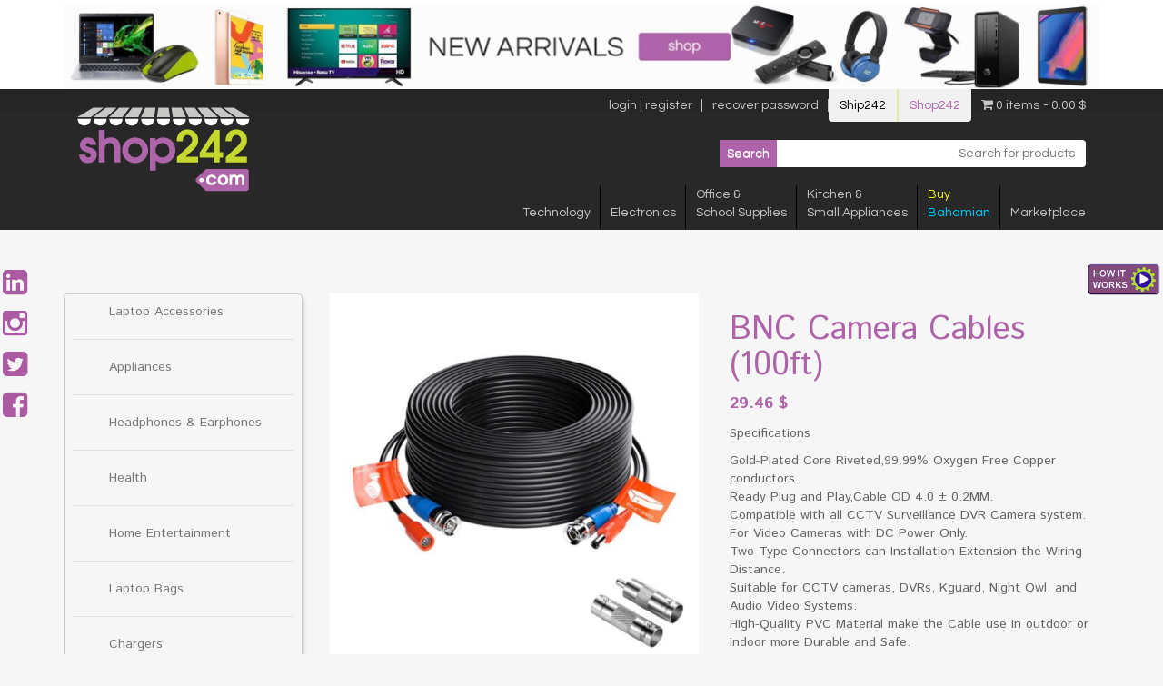

--- FILE ---
content_type: text/html; charset=UTF-8
request_url: https://shop242.com/product/bnc-camera-cables-100ft/
body_size: 16270
content:
<!DOCTYPE html>
<html lang="en-US">
<head>
<meta charset="UTF-8">
<script type="text/javascript">
var gform;gform||(document.addEventListener("gform_main_scripts_loaded",function(){gform.scriptsLoaded=!0}),window.addEventListener("DOMContentLoaded",function(){gform.domLoaded=!0}),gform={domLoaded:!1,scriptsLoaded:!1,initializeOnLoaded:function(o){gform.domLoaded&&gform.scriptsLoaded?o():!gform.domLoaded&&gform.scriptsLoaded?window.addEventListener("DOMContentLoaded",o):document.addEventListener("gform_main_scripts_loaded",o)},hooks:{action:{},filter:{}},addAction:function(o,n,r,t){gform.addHook("action",o,n,r,t)},addFilter:function(o,n,r,t){gform.addHook("filter",o,n,r,t)},doAction:function(o){gform.doHook("action",o,arguments)},applyFilters:function(o){return gform.doHook("filter",o,arguments)},removeAction:function(o,n){gform.removeHook("action",o,n)},removeFilter:function(o,n,r){gform.removeHook("filter",o,n,r)},addHook:function(o,n,r,t,i){null==gform.hooks[o][n]&&(gform.hooks[o][n]=[]);var e=gform.hooks[o][n];null==i&&(i=n+"_"+e.length),gform.hooks[o][n].push({tag:i,callable:r,priority:t=null==t?10:t})},doHook:function(n,o,r){var t;if(r=Array.prototype.slice.call(r,1),null!=gform.hooks[n][o]&&((o=gform.hooks[n][o]).sort(function(o,n){return o.priority-n.priority}),o.forEach(function(o){"function"!=typeof(t=o.callable)&&(t=window[t]),"action"==n?t.apply(null,r):r[0]=t.apply(null,r)})),"filter"==n)return r[0]},removeHook:function(o,n,t,i){var r;null!=gform.hooks[o][n]&&(r=(r=gform.hooks[o][n]).filter(function(o,n,r){return!!(null!=i&&i!=o.tag||null!=t&&t!=o.priority)}),gform.hooks[o][n]=r)}});
</script>

<meta name="viewport" content="width=device-width, initial-scale=1">
<meta name="google-site-verification" content="google0510e40661175748.html" />
<link rel="profile" href="https://gmpg.org/xfn/11">
<link rel="pingback" href="https://shop242.com/xmlrpc.php">

<!-- FONT questral regular embed -->
<link rel="stylesheet" href="//fonts.googleapis.com/css?family=Questrial"  type="text/css" />
<!-- FONT istok web regular and bold embed -->
<link rel="stylesheet" href="//fonts.googleapis.com/css?family=Istok+Web:400,700"  type="text/css" />

<title>BNC Camera Cables (100ft) &#8211; Shop 242</title>
<meta name='robots' content='max-image-preview:large' />
<link rel='dns-prefetch' href='//s.w.org' />
<link rel="alternate" type="application/rss+xml" title="Shop 242 &raquo; Feed" href="https://shop242.com/feed/" />
<link rel="alternate" type="application/rss+xml" title="Shop 242 &raquo; Comments Feed" href="https://shop242.com/comments/feed/" />
<script type="text/javascript">
window._wpemojiSettings = {"baseUrl":"https:\/\/s.w.org\/images\/core\/emoji\/14.0.0\/72x72\/","ext":".png","svgUrl":"https:\/\/s.w.org\/images\/core\/emoji\/14.0.0\/svg\/","svgExt":".svg","source":{"concatemoji":"https:\/\/shop242.com\/wp-includes\/js\/wp-emoji-release.min.js?ver=6.0.1"}};
/*! This file is auto-generated */
!function(e,a,t){var n,r,o,i=a.createElement("canvas"),p=i.getContext&&i.getContext("2d");function s(e,t){var a=String.fromCharCode,e=(p.clearRect(0,0,i.width,i.height),p.fillText(a.apply(this,e),0,0),i.toDataURL());return p.clearRect(0,0,i.width,i.height),p.fillText(a.apply(this,t),0,0),e===i.toDataURL()}function c(e){var t=a.createElement("script");t.src=e,t.defer=t.type="text/javascript",a.getElementsByTagName("head")[0].appendChild(t)}for(o=Array("flag","emoji"),t.supports={everything:!0,everythingExceptFlag:!0},r=0;r<o.length;r++)t.supports[o[r]]=function(e){if(!p||!p.fillText)return!1;switch(p.textBaseline="top",p.font="600 32px Arial",e){case"flag":return s([127987,65039,8205,9895,65039],[127987,65039,8203,9895,65039])?!1:!s([55356,56826,55356,56819],[55356,56826,8203,55356,56819])&&!s([55356,57332,56128,56423,56128,56418,56128,56421,56128,56430,56128,56423,56128,56447],[55356,57332,8203,56128,56423,8203,56128,56418,8203,56128,56421,8203,56128,56430,8203,56128,56423,8203,56128,56447]);case"emoji":return!s([129777,127995,8205,129778,127999],[129777,127995,8203,129778,127999])}return!1}(o[r]),t.supports.everything=t.supports.everything&&t.supports[o[r]],"flag"!==o[r]&&(t.supports.everythingExceptFlag=t.supports.everythingExceptFlag&&t.supports[o[r]]);t.supports.everythingExceptFlag=t.supports.everythingExceptFlag&&!t.supports.flag,t.DOMReady=!1,t.readyCallback=function(){t.DOMReady=!0},t.supports.everything||(n=function(){t.readyCallback()},a.addEventListener?(a.addEventListener("DOMContentLoaded",n,!1),e.addEventListener("load",n,!1)):(e.attachEvent("onload",n),a.attachEvent("onreadystatechange",function(){"complete"===a.readyState&&t.readyCallback()})),(e=t.source||{}).concatemoji?c(e.concatemoji):e.wpemoji&&e.twemoji&&(c(e.twemoji),c(e.wpemoji)))}(window,document,window._wpemojiSettings);
</script>
<style type="text/css">
img.wp-smiley,
img.emoji {
	display: inline !important;
	border: none !important;
	box-shadow: none !important;
	height: 1em !important;
	width: 1em !important;
	margin: 0 0.07em !important;
	vertical-align: -0.1em !important;
	background: none !important;
	padding: 0 !important;
}
</style>
	<link rel='stylesheet' id='wp-block-library-css'  href='https://shop242.com/wp-includes/css/dist/block-library/style.min.css?ver=6.0.1' type='text/css' media='all' />
<link rel='stylesheet' id='wc-blocks-vendors-style-css'  href='https://shop242.com/wp-content/plugins/woocommerce/packages/woocommerce-blocks/build/wc-blocks-vendors-style.css?ver=7.2.2' type='text/css' media='all' />
<link rel='stylesheet' id='wc-blocks-style-css'  href='https://shop242.com/wp-content/plugins/woocommerce/packages/woocommerce-blocks/build/wc-blocks-style.css?ver=7.2.2' type='text/css' media='all' />
<style id='global-styles-inline-css' type='text/css'>
body{--wp--preset--color--black: #000000;--wp--preset--color--cyan-bluish-gray: #abb8c3;--wp--preset--color--white: #ffffff;--wp--preset--color--pale-pink: #f78da7;--wp--preset--color--vivid-red: #cf2e2e;--wp--preset--color--luminous-vivid-orange: #ff6900;--wp--preset--color--luminous-vivid-amber: #fcb900;--wp--preset--color--light-green-cyan: #7bdcb5;--wp--preset--color--vivid-green-cyan: #00d084;--wp--preset--color--pale-cyan-blue: #8ed1fc;--wp--preset--color--vivid-cyan-blue: #0693e3;--wp--preset--color--vivid-purple: #9b51e0;--wp--preset--gradient--vivid-cyan-blue-to-vivid-purple: linear-gradient(135deg,rgba(6,147,227,1) 0%,rgb(155,81,224) 100%);--wp--preset--gradient--light-green-cyan-to-vivid-green-cyan: linear-gradient(135deg,rgb(122,220,180) 0%,rgb(0,208,130) 100%);--wp--preset--gradient--luminous-vivid-amber-to-luminous-vivid-orange: linear-gradient(135deg,rgba(252,185,0,1) 0%,rgba(255,105,0,1) 100%);--wp--preset--gradient--luminous-vivid-orange-to-vivid-red: linear-gradient(135deg,rgba(255,105,0,1) 0%,rgb(207,46,46) 100%);--wp--preset--gradient--very-light-gray-to-cyan-bluish-gray: linear-gradient(135deg,rgb(238,238,238) 0%,rgb(169,184,195) 100%);--wp--preset--gradient--cool-to-warm-spectrum: linear-gradient(135deg,rgb(74,234,220) 0%,rgb(151,120,209) 20%,rgb(207,42,186) 40%,rgb(238,44,130) 60%,rgb(251,105,98) 80%,rgb(254,248,76) 100%);--wp--preset--gradient--blush-light-purple: linear-gradient(135deg,rgb(255,206,236) 0%,rgb(152,150,240) 100%);--wp--preset--gradient--blush-bordeaux: linear-gradient(135deg,rgb(254,205,165) 0%,rgb(254,45,45) 50%,rgb(107,0,62) 100%);--wp--preset--gradient--luminous-dusk: linear-gradient(135deg,rgb(255,203,112) 0%,rgb(199,81,192) 50%,rgb(65,88,208) 100%);--wp--preset--gradient--pale-ocean: linear-gradient(135deg,rgb(255,245,203) 0%,rgb(182,227,212) 50%,rgb(51,167,181) 100%);--wp--preset--gradient--electric-grass: linear-gradient(135deg,rgb(202,248,128) 0%,rgb(113,206,126) 100%);--wp--preset--gradient--midnight: linear-gradient(135deg,rgb(2,3,129) 0%,rgb(40,116,252) 100%);--wp--preset--duotone--dark-grayscale: url('#wp-duotone-dark-grayscale');--wp--preset--duotone--grayscale: url('#wp-duotone-grayscale');--wp--preset--duotone--purple-yellow: url('#wp-duotone-purple-yellow');--wp--preset--duotone--blue-red: url('#wp-duotone-blue-red');--wp--preset--duotone--midnight: url('#wp-duotone-midnight');--wp--preset--duotone--magenta-yellow: url('#wp-duotone-magenta-yellow');--wp--preset--duotone--purple-green: url('#wp-duotone-purple-green');--wp--preset--duotone--blue-orange: url('#wp-duotone-blue-orange');--wp--preset--font-size--small: 13px;--wp--preset--font-size--medium: 20px;--wp--preset--font-size--large: 36px;--wp--preset--font-size--x-large: 42px;}.has-black-color{color: var(--wp--preset--color--black) !important;}.has-cyan-bluish-gray-color{color: var(--wp--preset--color--cyan-bluish-gray) !important;}.has-white-color{color: var(--wp--preset--color--white) !important;}.has-pale-pink-color{color: var(--wp--preset--color--pale-pink) !important;}.has-vivid-red-color{color: var(--wp--preset--color--vivid-red) !important;}.has-luminous-vivid-orange-color{color: var(--wp--preset--color--luminous-vivid-orange) !important;}.has-luminous-vivid-amber-color{color: var(--wp--preset--color--luminous-vivid-amber) !important;}.has-light-green-cyan-color{color: var(--wp--preset--color--light-green-cyan) !important;}.has-vivid-green-cyan-color{color: var(--wp--preset--color--vivid-green-cyan) !important;}.has-pale-cyan-blue-color{color: var(--wp--preset--color--pale-cyan-blue) !important;}.has-vivid-cyan-blue-color{color: var(--wp--preset--color--vivid-cyan-blue) !important;}.has-vivid-purple-color{color: var(--wp--preset--color--vivid-purple) !important;}.has-black-background-color{background-color: var(--wp--preset--color--black) !important;}.has-cyan-bluish-gray-background-color{background-color: var(--wp--preset--color--cyan-bluish-gray) !important;}.has-white-background-color{background-color: var(--wp--preset--color--white) !important;}.has-pale-pink-background-color{background-color: var(--wp--preset--color--pale-pink) !important;}.has-vivid-red-background-color{background-color: var(--wp--preset--color--vivid-red) !important;}.has-luminous-vivid-orange-background-color{background-color: var(--wp--preset--color--luminous-vivid-orange) !important;}.has-luminous-vivid-amber-background-color{background-color: var(--wp--preset--color--luminous-vivid-amber) !important;}.has-light-green-cyan-background-color{background-color: var(--wp--preset--color--light-green-cyan) !important;}.has-vivid-green-cyan-background-color{background-color: var(--wp--preset--color--vivid-green-cyan) !important;}.has-pale-cyan-blue-background-color{background-color: var(--wp--preset--color--pale-cyan-blue) !important;}.has-vivid-cyan-blue-background-color{background-color: var(--wp--preset--color--vivid-cyan-blue) !important;}.has-vivid-purple-background-color{background-color: var(--wp--preset--color--vivid-purple) !important;}.has-black-border-color{border-color: var(--wp--preset--color--black) !important;}.has-cyan-bluish-gray-border-color{border-color: var(--wp--preset--color--cyan-bluish-gray) !important;}.has-white-border-color{border-color: var(--wp--preset--color--white) !important;}.has-pale-pink-border-color{border-color: var(--wp--preset--color--pale-pink) !important;}.has-vivid-red-border-color{border-color: var(--wp--preset--color--vivid-red) !important;}.has-luminous-vivid-orange-border-color{border-color: var(--wp--preset--color--luminous-vivid-orange) !important;}.has-luminous-vivid-amber-border-color{border-color: var(--wp--preset--color--luminous-vivid-amber) !important;}.has-light-green-cyan-border-color{border-color: var(--wp--preset--color--light-green-cyan) !important;}.has-vivid-green-cyan-border-color{border-color: var(--wp--preset--color--vivid-green-cyan) !important;}.has-pale-cyan-blue-border-color{border-color: var(--wp--preset--color--pale-cyan-blue) !important;}.has-vivid-cyan-blue-border-color{border-color: var(--wp--preset--color--vivid-cyan-blue) !important;}.has-vivid-purple-border-color{border-color: var(--wp--preset--color--vivid-purple) !important;}.has-vivid-cyan-blue-to-vivid-purple-gradient-background{background: var(--wp--preset--gradient--vivid-cyan-blue-to-vivid-purple) !important;}.has-light-green-cyan-to-vivid-green-cyan-gradient-background{background: var(--wp--preset--gradient--light-green-cyan-to-vivid-green-cyan) !important;}.has-luminous-vivid-amber-to-luminous-vivid-orange-gradient-background{background: var(--wp--preset--gradient--luminous-vivid-amber-to-luminous-vivid-orange) !important;}.has-luminous-vivid-orange-to-vivid-red-gradient-background{background: var(--wp--preset--gradient--luminous-vivid-orange-to-vivid-red) !important;}.has-very-light-gray-to-cyan-bluish-gray-gradient-background{background: var(--wp--preset--gradient--very-light-gray-to-cyan-bluish-gray) !important;}.has-cool-to-warm-spectrum-gradient-background{background: var(--wp--preset--gradient--cool-to-warm-spectrum) !important;}.has-blush-light-purple-gradient-background{background: var(--wp--preset--gradient--blush-light-purple) !important;}.has-blush-bordeaux-gradient-background{background: var(--wp--preset--gradient--blush-bordeaux) !important;}.has-luminous-dusk-gradient-background{background: var(--wp--preset--gradient--luminous-dusk) !important;}.has-pale-ocean-gradient-background{background: var(--wp--preset--gradient--pale-ocean) !important;}.has-electric-grass-gradient-background{background: var(--wp--preset--gradient--electric-grass) !important;}.has-midnight-gradient-background{background: var(--wp--preset--gradient--midnight) !important;}.has-small-font-size{font-size: var(--wp--preset--font-size--small) !important;}.has-medium-font-size{font-size: var(--wp--preset--font-size--medium) !important;}.has-large-font-size{font-size: var(--wp--preset--font-size--large) !important;}.has-x-large-font-size{font-size: var(--wp--preset--font-size--x-large) !important;}
</style>
<link rel='stylesheet' id='contact-form-7-css'  href='https://shop242.com/wp-content/plugins/contact-form-7/includes/css/styles.css?ver=5.6.1' type='text/css' media='all' />
<link rel='stylesheet' id='data-sync-q-css'  href='https://shop242.com/wp-content/plugins/data-sync-q-by-wbsync/public/css/data-sync-q-woocommerce-public.css?ver=1.1.0' type='text/css' media='all' />
<link rel='stylesheet' id='easingslider-css'  href='https://shop242.com/wp-content/plugins/easing-slider/assets/css/public.min.css?ver=3.0.8' type='text/css' media='all' />
<link rel='stylesheet' id='gravity-bootstrap-css'  href='https://shop242.com/wp-content/plugins/gravity-forms-bootstrap-3-style/gravity-forms-bootstrap.css?ver=1.0' type='text/css' media='all' />
<link rel='stylesheet' id='wpmenucart-icons-css'  href='https://shop242.com/wp-content/plugins/woocommerce-menu-bar-cart/assets/css/wpmenucart-icons.min.css?ver=2.12.0' type='text/css' media='all' />
<style id='wpmenucart-icons-inline-css' type='text/css'>
@font-face{font-family:WPMenuCart;src:url(https://shop242.com/wp-content/plugins/woocommerce-menu-bar-cart/assets/fonts/WPMenuCart.eot);src:url(https://shop242.com/wp-content/plugins/woocommerce-menu-bar-cart/assets/fonts/WPMenuCart.eot?#iefix) format('embedded-opentype'),url(https://shop242.com/wp-content/plugins/woocommerce-menu-bar-cart/assets/fonts/WPMenuCart.woff2) format('woff2'),url(https://shop242.com/wp-content/plugins/woocommerce-menu-bar-cart/assets/fonts/WPMenuCart.woff) format('woff'),url(https://shop242.com/wp-content/plugins/woocommerce-menu-bar-cart/assets/fonts/WPMenuCart.ttf) format('truetype'),url(https://shop242.com/wp-content/plugins/woocommerce-menu-bar-cart/assets/fonts/WPMenuCart.svg#WPMenuCart) format('svg');font-weight:400;font-style:normal;font-display:swap}
</style>
<link rel='stylesheet' id='wpmenucart-css'  href='https://shop242.com/wp-content/plugins/woocommerce-menu-bar-cart/assets/css/wpmenucart-main.min.css?ver=2.12.0' type='text/css' media='all' />
<link rel='stylesheet' id='woocommerce-layout-css'  href='https://shop242.com/wp-content/plugins/woocommerce/assets/css/woocommerce-layout.css?ver=6.4.1' type='text/css' media='all' />
<link rel='stylesheet' id='woocommerce-smallscreen-css'  href='https://shop242.com/wp-content/plugins/woocommerce/assets/css/woocommerce-smallscreen.css?ver=6.4.1' type='text/css' media='only screen and (max-width: 768px)' />
<link rel='stylesheet' id='woocommerce-general-css'  href='https://shop242.com/wp-content/plugins/woocommerce/assets/css/woocommerce.css?ver=6.4.1' type='text/css' media='all' />
<style id='woocommerce-inline-inline-css' type='text/css'>
.woocommerce form .form-row .required { visibility: visible; }
</style>
<link rel='stylesheet' id='yith_wcas_frontend-css'  href='https://shop242.com/wp-content/plugins/yith-woocommerce-ajax-search/assets/css/yith_wcas_ajax_search.css?ver=1.21.0' type='text/css' media='all' />
<link rel='stylesheet' id='shop242-style-css'  href='https://shop242.com/wp-content/themes/shop242/style.css?ver=6.0.1' type='text/css' media='all' />
<link rel='stylesheet' id='bootstrap-css-css'  href='https://shop242.com/wp-content/themes/shop242/bootstrap/css/bootstrap.min.css?ver=3.0.1' type='text/css' media='all' />
<link rel='stylesheet' id='fancybox-css'  href='https://shop242.com/wp-content/plugins/easy-fancybox/css/jquery.fancybox.min.css?ver=1.3.24' type='text/css' media='screen' />
<link rel='stylesheet' id='cwginstock_frontend_css-css'  href='https://shop242.com/wp-content/plugins/back-in-stock-notifier-for-woocommerce/assets/css/frontend.min.css?ver=3.0' type='text/css' media='' />
<link rel='stylesheet' id='cwginstock_bootstrap-css'  href='https://shop242.com/wp-content/plugins/back-in-stock-notifier-for-woocommerce/assets/css/bootstrap.min.css?ver=3.0' type='text/css' media='' />
<script type='text/javascript' src='https://shop242.com/wp-includes/js/jquery/jquery.min.js?ver=3.6.0' id='jquery-core-js'></script>
<script type='text/javascript' src='https://shop242.com/wp-includes/js/jquery/jquery-migrate.min.js?ver=3.3.2' id='jquery-migrate-js'></script>
<script type='text/javascript' src='https://shop242.com/wp-content/plugins/data-sync-q-by-wbsync/public/js/data-sync-q-woocommerce-public.js?ver=1.1.0' id='data-sync-q-js'></script>
<script type='text/javascript' src='https://shop242.com/wp-content/plugins/easing-slider/assets/js/public.min.js?ver=3.0.8' id='easingslider-js'></script>
<script type='text/javascript' id='wpmenucart-ajax-assist-js-extra'>
/* <![CDATA[ */
var wpmenucart_ajax_assist = {"shop_plugin":"woocommerce","always_display":"1"};
/* ]]> */
</script>
<script type='text/javascript' src='https://shop242.com/wp-content/plugins/woocommerce-menu-bar-cart/assets/js/wpmenucart-ajax-assist.min.js?ver=2.12.0' id='wpmenucart-ajax-assist-js'></script>
<link rel="https://api.w.org/" href="https://shop242.com/wp-json/" /><link rel="alternate" type="application/json" href="https://shop242.com/wp-json/wp/v2/product/9211" /><link rel="EditURI" type="application/rsd+xml" title="RSD" href="https://shop242.com/xmlrpc.php?rsd" />
<link rel="wlwmanifest" type="application/wlwmanifest+xml" href="https://shop242.com/wp-includes/wlwmanifest.xml" /> 
<meta name="generator" content="WordPress 6.0.1" />
<meta name="generator" content="WooCommerce 6.4.1" />
<link rel="canonical" href="https://shop242.com/product/bnc-camera-cables-100ft/" />
<link rel='shortlink' href='https://shop242.com/?p=9211' />
<link rel="alternate" type="application/json+oembed" href="https://shop242.com/wp-json/oembed/1.0/embed?url=https%3A%2F%2Fshop242.com%2Fproduct%2Fbnc-camera-cables-100ft%2F" />
<link rel="alternate" type="text/xml+oembed" href="https://shop242.com/wp-json/oembed/1.0/embed?url=https%3A%2F%2Fshop242.com%2Fproduct%2Fbnc-camera-cables-100ft%2F&#038;format=xml" />

		<!-- GA Google Analytics @ https://m0n.co/ga -->
		<script>
			(function(i,s,o,g,r,a,m){i['GoogleAnalyticsObject']=r;i[r]=i[r]||function(){
			(i[r].q=i[r].q||[]).push(arguments)},i[r].l=1*new Date();a=s.createElement(o),
			m=s.getElementsByTagName(o)[0];a.async=1;a.src=g;m.parentNode.insertBefore(a,m)
			})(window,document,'script','https://www.google-analytics.com/analytics.js','ga');
			ga('create', 'G-0KV6CCHJ2V', 'auto');
			ga('send', 'pageview');
		</script>

		<noscript><style>.woocommerce-product-gallery{ opacity: 1 !important; }</style></noscript>
		<style type="text/css">
			.site-title a,
		.site-description {
			color: #595959;
		}
		</style>
	<style type="text/css" id="custom-background-css">
body.custom-background { background-color: #20c9c9; }
</style>
	
<!-- font awesome embed -->
<link rel="stylesheet" href="//maxcdn.bootstrapcdn.com/font-awesome/4.3.0/css/font-awesome.min.css">


<!--Start of Zopim Live Chat Script-->
<script type="text/javascript">
window.$zopim||(function(d,s){var z=$zopim=function(c){z._.push(c)},$=z.s=
d.createElement(s),e=d.getElementsByTagName(s)[0];z.set=function(o){z.set.
_.push(o)};z._=[];z.set._=[];$.async=!0;$.setAttribute("charset","utf-8");
$.src="//v2.zopim.com/?3GF882lgBWYYSQV041RdNav9wJcj9koS";z.t=+new Date;$.
type="text/javascript";e.parentNode.insertBefore($,e)})(document,"script");
</script>
<!--End of Zopim Live Chat Script-->

</head>

<body class="product-template-default single single-product postid-9211 custom-background theme-shop242 woocommerce woocommerce-page woocommerce-no-js">

<!-- start how it works floater button -->
<a href="https://shop242.com/how-shop-works/" target="_blank">
<img src="https://shop242.com/wp-content/themes/shop242/images/how_it_works_button.png" alt="How Shop Works" class="float-howitworks">
</a>
<!-- end how it works floater button -->
<!-- start social icons floater -->
<div class="socials-container">
	<a href="https://www.linkedin.com/in/ship242shop242" target="_blank">
	<div class="social-but"><i class="fa fa-linkedin-square"></i></div>
	</a>

	<a href="https://instagram.com/ship242shop242/" target="_blank">
	<div class="social-but"><i class="fa fa-instagram"></i></div>
	</a>
	
	<a href="https://instagram.com/ship242shop242/" target="_blank">
	<div class="social-but"><i class="fa fa-twitter-square"></i></div>
	</a>

	<a href="https://www.facebook.com/Ship242com-Shop242com-845954792153025/timeline/" target="_blank">
	<div class="social-but" style="margin-left:0px;"><i class="fa fa-facebook-square"></i></div>
	</a>
</div>
<!-- end social icons floater -->

<div id="page" class="hfeed site">
	<a class="skip-link screen-reader-text" href="#content">Skip to content</a>

	<header id="masthead" class="site-header" role="banner">
		
		<div style="background:#ffffff;">
			<div class="container">
				<div class="row">
					<div class="col-xs-12">
						<a href="https://shop242.com/shop" target="_self">
						<img src="https://shop242.com/wp-content/uploads/2020/09/banner-website-scaled.jpg" alt="Shop242 new arrivals">
						</a>
					</div>
				</div>
			</div>
		</div>

		<div class="menus-row">
			<div class="container">
				<div class="col-lg-3 logo-col">
					<a href="https://shop242.com" target="_self">
					<img src="https://shop242.com/wp-content/themes/shop242/images/shop242-logo.png" class="logo" />
					</a>
				</div>
				<div class="col-lg-9 menus-col">
					
					<div class="row user-menu-row">
						<div class="col-xs-12">
							<div class="menu-user-menu-container"><ul id="menu-user-menu" class="menu"><li id="menu-item-87" class="loggedout-only menu-item menu-item-type-post_type menu-item-object-page menu-item-87"><a href="https://shop242.com/login-register/">login | register</a></li>
<li id="menu-item-122" class="loggedin-only menu-item menu-item-type-post_type menu-item-object-page menu-item-122"><a href="https://shop242.com/my-account/">my account</a></li>
<li id="menu-item-90" class="loggedout-only menu-item menu-item-type-post_type menu-item-object-page menu-item-90"><a href="https://shop242.com/reset-password/">recover password</a></li>
<li id="menu-item-157" class="loggedin-only menu-item menu-item-type-custom menu-item-object-custom menu-item-157"><a href="#bawlogout#">log out</a></li>
<li id="menu-item-83" class="menu-item menu-item-type-custom menu-item-object-custom menu-item-83"><a target="_blank" rel="noopener" href="http://ship242.com">Ship242</a></li>
<li id="menu-item-84" class="menu-item menu-item-type-custom menu-item-object-custom menu-item-84"><a href="#">Shop242</a></li>
<li class="menu-item wpmenucartli wpmenucart-display-left menu-item" id="wpmenucartli"><a class="wpmenucart-contents empty-wpmenucart-visible" href="https://shop242.com/shop/" title="Start shopping"><i class="wpmenucart-icon-shopping-cart-0" role="img" aria-label="Cart"></i><span class="cartcontents">0 items</span><span class="amount">0.00&nbsp;&#36;</span></a></li></ul></div>						</div>
					</div>

					<div class="row serach-row">
						<div class="col-xs-12">
							<!--
							<form action="/" method="get">
								<input type="hidden" value="post" name="product" id="product" />
								<input type="image" alt="Search" class="search-but" src="https://shop242.com/wp-content/themes/shop242/images/search-button.png" />
								<input type="text" name="s" id="search" placeholder="search products ..." class="search-field" value="" />
							</form>
							-->
							
<div class="yith-ajaxsearchform-container">
	<form role="search" method="get" id="yith-ajaxsearchform" action="https://shop242.com/">
		<div>
			<label class="screen-reader-text" for="yith-s">Search for:</label>
			<input type="search" value="" name="s" id="yith-s" class="yith-s" placeholder="Search for products" data-loader-icon="" data-min-chars="3" />
			<input type="submit" id="yith-searchsubmit" value="Search" />
			<input type="hidden" name="post_type" value="product" />
					</div>
	</form>
</div>
						</div>
					</div>

					<div class="row main-menu-row">
						<div class="col-xs-12">
							<nav id="site-navigation" class="main-navigation" role="navigation">
								<button class="menu-toggle" aria-controls="primary-menu" aria-expanded="false">Primary Menu</button>
								<div class="menu-main-menu-container"><ul id="primary-menu" class="menu"><li id="menu-item-98" class="menu-item menu-item-type-taxonomy menu-item-object-product_cat current-product-ancestor current-menu-parent current-product-parent menu-item-has-children menu-item-98"><a href="https://shop242.com/product-category/technology/"><br />Technology</a>
<ul class="sub-menu">
	<li id="menu-item-5754" class="menu-item menu-item-type-custom menu-item-object-custom menu-item-5754"><a href="https://shop242.com/product-category/technology/audio-video/">Audio &#038; Video</a></li>
	<li id="menu-item-5764" class="menu-item menu-item-type-custom menu-item-object-custom menu-item-5764"><a href="https://shop242.com/product-category/technology/business/">Business</a></li>
	<li id="menu-item-5765" class="menu-item menu-item-type-custom menu-item-object-custom menu-item-5765"><a href="https://shop242.com/product-category/technology/cables/">Cables</a></li>
	<li id="menu-item-5766" class="menu-item menu-item-type-custom menu-item-object-custom menu-item-5766"><a href="https://shop242.com/product-category/technology/furniture/">Furniture</a></li>
	<li id="menu-item-5767" class="menu-item menu-item-type-custom menu-item-object-custom menu-item-5767"><a href="https://shop242.com/product-category/technology/gift-cards/">Gift Cards</a></li>
	<li id="menu-item-5768" class="menu-item menu-item-type-custom menu-item-object-custom menu-item-5768"><a href="https://shop242.com/product-category/technology/computer-accessories/">PC&#8217;s, Laptops and Accessories</a></li>
	<li id="menu-item-5770" class="menu-item menu-item-type-custom menu-item-object-custom menu-item-5770"><a href="https://shop242.com/product-category/technology/printers/">Printers, Ink and Accessories</a></li>
	<li id="menu-item-5771" class="menu-item menu-item-type-custom menu-item-object-custom menu-item-5771"><a href="https://shop242.com/product-category/technology/tablets/">Tablet and Tablet Accessories</a></li>
</ul>
</li>
<li id="menu-item-92" class="menu-item menu-item-type-taxonomy menu-item-object-product_cat menu-item-92"><a href="https://shop242.com/product-category/electronics/"><br />Electronics</a></li>
<li id="menu-item-3720" class="menu-item menu-item-type-taxonomy menu-item-object-product_cat menu-item-has-children menu-item-3720"><a href="https://shop242.com/product-category/office-school-supplies/">Office &#038;<br/>School Supplies</a>
<ul class="sub-menu">
	<li id="menu-item-5997" class="menu-item menu-item-type-custom menu-item-object-custom menu-item-5997"><a href="https://shop242.com/product-category/office-school-supplies/paper/">Paper</a></li>
	<li id="menu-item-5996" class="menu-item menu-item-type-custom menu-item-object-custom menu-item-5996"><a href="https://shop242.com/product-category/office-school-supplies/presentation-board/">Presentation Boards</a></li>
	<li id="menu-item-5994" class="menu-item menu-item-type-custom menu-item-object-custom menu-item-5994"><a href="https://shop242.com/product-category/office-school-supplies/labelling-and-organizing/">Labelling and Organizing</a></li>
	<li id="menu-item-5995" class="menu-item menu-item-type-custom menu-item-object-custom menu-item-5995"><a href="https://shop242.com/product-category/office-school-supplies/safe/">Safes</a></li>
	<li id="menu-item-5989" class="menu-item menu-item-type-custom menu-item-object-custom menu-item-5989"><a href="https://shop242.com/product-category/office-school-supplies/binders-folders/">Binders &#038; Folders</a></li>
	<li id="menu-item-5992" class="menu-item menu-item-type-custom menu-item-object-custom menu-item-5992"><a href="https://shop242.com/product-category/office-school-supplies/classroom-necessities/">Classroom Necessities</a></li>
	<li id="menu-item-5987" class="menu-item menu-item-type-custom menu-item-object-custom menu-item-5987"><a href="https://shop242.com/product-category/office-school-supplies/adhesives/">Adhesives</a></li>
	<li id="menu-item-5991" class="menu-item menu-item-type-custom menu-item-object-custom menu-item-5991"><a href="https://shop242.com/product-category/office-school-supplies/classroom-necessities/">Classroom Necessities</a></li>
	<li id="menu-item-5749" class="menu-item menu-item-type-custom menu-item-object-custom menu-item-5749"><a href="https://shop242.com/product-category/office-school-supplies/books-and-pads/">Books &#038; Pads</a></li>
	<li id="menu-item-5993" class="menu-item menu-item-type-custom menu-item-object-custom menu-item-5993"><a href="https://shop242.com/product-category/office-school-supplies/desktop-items/">Office and Desk Items</a></li>
	<li id="menu-item-5744" class="menu-item menu-item-type-custom menu-item-object-custom menu-item-has-children menu-item-5744"><a href="https://shop242.com/product-category/office-school-supplies/arts-crafts/">Arts &#038; Crafts</a>
	<ul class="sub-menu">
		<li id="menu-item-5747" class="menu-item menu-item-type-custom menu-item-object-custom menu-item-5747"><a href="https://shop242.com/product-category/office-school-supplies/arts-crafts/crayons/">Crayons</a></li>
	</ul>
</li>
</ul>
</li>
<li id="menu-item-95" class="menu-item menu-item-type-taxonomy menu-item-object-product_cat menu-item-95"><a href="https://shop242.com/product-category/kitchen-small-appliances/">Kitchen &#038;<br/>Small Appliances</a></li>
<li id="menu-item-91" class="menu-item menu-item-type-taxonomy menu-item-object-product_cat menu-item-91"><a href="https://shop242.com/product-category/buy-bahamian/"><span style="color:#f5fd1f;">Buy</span><br/><span style="color:#00CCFF;">Bahamian</span></a></li>
<li id="menu-item-9194" class="menu-item menu-item-type-custom menu-item-object-custom menu-item-9194"><a href="https://client.ship242.com/orders-for-sale"><br />Marketplace</a></li>
</ul></div>							</nav><!-- #site-navigation -->
						</div>
					</div>

					<div class="row">
						<div class="col-xs-12">
							<!-- start social icons menu -->
							<div class="socials-container-menu">
								<a href="https://www.linkedin.com/in/ship242shop242" target="_blank">
								<div class="social-but"><i class="fa fa-linkedin-square"></i></div>
								</a>

								<a href="https://instagram.com/ship242shop242/" target="_blank">
								<div class="social-but"><i class="fa fa-instagram"></i></div>
								</a>
								
								<a href="https://instagram.com/ship242shop242/" target="_blank">
								<div class="social-but"><i class="fa fa-twitter-square"></i></div>
								</a>

								<a href="https://www.facebook.com/Ship242com-Shop242com-845954792153025/timeline/" target="_blank">
								<div class="social-but" style="margin-left:0px;"><i class="fa fa-facebook-square"></i></div>
								</a>
							</div>
							<!-- end social icons menu -->
						</div>
					</div>




					
				</div>
			</div>
		</div>

		

		
	</header><!-- #masthead -->
	<div id="content" class="site-content container">
	<div class="row" style="margin-bottom:30px;">
		<div class="col-xs-12"><img src="" class="catalog-image"></div>
	</div>
	<div class="row">
	<div class="col-sm-3">
<div id="secondary" class="widget-area" role="complementary">
	<aside id="woocommerce_product_categories-2" class="widget woocommerce widget_product_categories"><ul class="product-categories"><li class="cat-item cat-item-1514"><a href="https://shop242.com/product-category/laptop-accessories/">Laptop Accessories</a></li>
<li class="cat-item cat-item-1896"><a href="https://shop242.com/product-category/appliances/">Appliances</a></li>
<li class="cat-item cat-item-1592"><a href="https://shop242.com/product-category/headphones-earphones/">Headphones &amp; Earphones</a></li>
<li class="cat-item cat-item-2000"><a href="https://shop242.com/product-category/health/">Health</a></li>
<li class="cat-item cat-item-1476"><a href="https://shop242.com/product-category/home-entertainment/">Home Entertainment</a></li>
<li class="cat-item cat-item-1658"><a href="https://shop242.com/product-category/laptop-bags/">Laptop Bags</a></li>
<li class="cat-item cat-item-1521"><a href="https://shop242.com/product-category/chargers-2/">Chargers</a></li>
<li class="cat-item cat-item-1900"><a href="https://shop242.com/product-category/hardware/">Hardware</a></li>
<li class="cat-item cat-item-1596"><a href="https://shop242.com/product-category/network-switches/">Network Switches</a></li>
<li class="cat-item cat-item-2030"><a href="https://shop242.com/product-category/baby/">Baby</a></li>
<li class="cat-item cat-item-1477"><a href="https://shop242.com/product-category/dvd-players/">DVD Players</a></li>
<li class="cat-item cat-item-1662"><a href="https://shop242.com/product-category/wireless-extenders/">Wireless Extenders</a></li>
<li class="cat-item cat-item-1524"><a href="https://shop242.com/product-category/storage-devices/">Storage Devices</a></li>
<li class="cat-item cat-item-1903"><a href="https://shop242.com/product-category/beauty/">Beauty</a></li>
<li class="cat-item cat-item-1598"><a href="https://shop242.com/product-category/keyboard-mice/">Keyboard &amp; Mice</a></li>
<li class="cat-item cat-item-2048"><a href="https://shop242.com/product-category/floss/">Floss</a></li>
<li class="cat-item cat-item-1478"><a href="https://shop242.com/product-category/laptops/">Laptops</a></li>
<li class="cat-item cat-item-1666"><a href="https://shop242.com/product-category/cell-phone-accessories/">Cell Phone Accessories</a></li>
<li class="cat-item cat-item-1541"><a href="https://shop242.com/product-category/headsets/">Headsets</a></li>
<li class="cat-item cat-item-1915"><a href="https://shop242.com/product-category/party/">Party</a></li>
<li class="cat-item cat-item-1601"><a href="https://shop242.com/product-category/furniture-2/">Furniture</a></li>
<li class="cat-item cat-item-2091"><a href="https://shop242.com/product-category/clothing/">Clothing</a></li>
<li class="cat-item cat-item-1479"><a href="https://shop242.com/product-category/monitors-2/">Monitors</a></li>
<li class="cat-item cat-item-1669"><a href="https://shop242.com/product-category/tv-boxes-firesticks/">TV Boxes &amp; Firesticks</a></li>
<li class="cat-item cat-item-1544"><a href="https://shop242.com/product-category/computer-accessories-2/">Computer Accessories</a></li>
<li class="cat-item cat-item-1920"><a href="https://shop242.com/product-category/toys/">Toys</a></li>
<li class="cat-item cat-item-1604"><a href="https://shop242.com/product-category/dvds-cds/">DVDs &amp; CDs</a></li>
<li class="cat-item cat-item-2152"><a href="https://shop242.com/product-category/bags/">Bags</a></li>
<li class="cat-item cat-item-1480"><a href="https://shop242.com/product-category/printers-2/">Printers</a></li>
<li class="cat-item cat-item-1706"><a href="https://shop242.com/product-category/projectors-2/">Projectors</a></li>
<li class="cat-item cat-item-1548"><a href="https://shop242.com/product-category/routers-2/">Routers</a></li>
<li class="cat-item cat-item-1934"><a href="https://shop242.com/product-category/sports/">Sports</a></li>
<li class="cat-item cat-item-1614"><a href="https://shop242.com/product-category/surge-protectors/">Surge Protectors</a></li>
<li class="cat-item cat-item-2277"><a href="https://shop242.com/product-category/books/">Books</a></li>
<li class="cat-item cat-item-1482"><a href="https://shop242.com/product-category/televisions/">Televisions</a></li>
<li class="cat-item cat-item-1708"><a href="https://shop242.com/product-category/portable-chargers/">Portable Chargers</a></li>
<li class="cat-item cat-item-1556"><a href="https://shop242.com/product-category/printer-ink-2/">Printer Ink</a></li>
<li class="cat-item cat-item-1939"><a href="https://shop242.com/product-category/bathroom/">Bathroom</a></li>
<li class="cat-item cat-item-1619"><a href="https://shop242.com/product-category/laptop-chargers/">Laptop Chargers</a></li>
<li class="cat-item cat-item-1489"><a href="https://shop242.com/product-category/cables-2/">Cables</a></li>
<li class="cat-item cat-item-1711"><a href="https://shop242.com/product-category/fm-transmitters/">FM Transmitters</a></li>
<li class="cat-item cat-item-1563"><a href="https://shop242.com/product-category/cordless-phones/">Cordless Phones</a></li>
<li class="cat-item cat-item-1951"><a href="https://shop242.com/product-category/marketplace/">Marketplace</a></li>
<li class="cat-item cat-item-1629"><a href="https://shop242.com/product-category/desktops-2/">Desktops</a></li>
<li class="cat-item cat-item-2457"><a href="https://shop242.com/product-category/smart/">Smart</a></li>
<li class="cat-item cat-item-1495"><a href="https://shop242.com/product-category/speakers/">Speakers</a></li>
<li class="cat-item cat-item-1719"><a href="https://shop242.com/product-category/landlines/">Landlines</a></li>
<li class="cat-item cat-item-1567"><a href="https://shop242.com/product-category/tablet-cases/">Tablet Cases</a></li>
<li class="cat-item cat-item-1953"><a href="https://shop242.com/product-category/pet/">Pet</a></li>
<li class="cat-item cat-item-1633"><a href="https://shop242.com/product-category/smartwatches/">Smartwatches</a></li>
<li class="cat-item cat-item-1501"><a href="https://shop242.com/product-category/adapters/">Adapters</a></li>
<li class="cat-item cat-item-1734"><a href="https://shop242.com/product-category/ram/">RAM</a></li>
<li class="cat-item cat-item-1573"><a href="https://shop242.com/product-category/television-accessories/">Television Accessories</a></li>
<li class="cat-item cat-item-1985"><a href="https://shop242.com/product-category/decoration/">Decoration</a></li>
<li class="cat-item cat-item-1474"><a href="https://shop242.com/product-category/tablets-2/">Tablets</a></li>
<li class="cat-item cat-item-1638"><a href="https://shop242.com/product-category/battery-backups/">Battery Backups</a></li>
<li class="cat-item cat-item-1507"><a href="https://shop242.com/product-category/tablet-accessories-2/">Tablet Accessories</a></li>
<li class="cat-item cat-item-1771"><a href="https://shop242.com/product-category/controllers/">Controllers</a></li>
<li class="cat-item cat-item-1589"><a href="https://shop242.com/product-category/miscellaneous/">Miscellaneous</a></li>
<li class="cat-item cat-item-1995"><a href="https://shop242.com/product-category/car/">Car</a></li>
<li class="cat-item cat-item-1475"><a href="https://shop242.com/product-category/gift-cards-2/">Gift Cards</a></li>
<li class="cat-item cat-item-1652"><a href="https://shop242.com/product-category/tv-wall-mounts/">TV Wall Mounts</a></li>
<li class="cat-item cat-item-12"><a href="https://shop242.com/product-category/buy-bahamian/">Buy Bahamian</a></li>
<li class="cat-item cat-item-8"><a href="https://shop242.com/product-category/electronics/">Electronics</a></li>
<li class="cat-item cat-item-1241"><a href="https://shop242.com/product-category/cleaning-supplies/">Cleaning Supplies</a></li>
<li class="cat-item cat-item-1231"><a href="https://shop242.com/product-category/dish-detergent/">Dish Detergent</a></li>
<li class="cat-item cat-item-124"><a href="https://shop242.com/product-category/home-kitchen/">Home &amp; Kitchen</a></li>
<li class="cat-item cat-item-11"><a href="https://shop242.com/product-category/kitchen-small-appliances/">Kitchen &amp; Small Appliances</a></li>
<li class="cat-item cat-item-198"><a href="https://shop242.com/product-category/office-school-supplies/">Office &amp; School Supplies</a></li>
<li class="cat-item cat-item-7 current-cat cat-parent"><a href="https://shop242.com/product-category/technology/">Technology</a><ul class='children'>
<li class="cat-item cat-item-2378"><a href="https://shop242.com/product-category/technology/games/">Games</a></li>
<li class="cat-item cat-item-1422"><a href="https://shop242.com/product-category/technology/audio-video/">Audio &amp; Video</a></li>
<li class="cat-item cat-item-1386"><a href="https://shop242.com/product-category/technology/business/">Business</a></li>
<li class="cat-item cat-item-631"><a href="https://shop242.com/product-category/technology/cables/">Cables</a></li>
<li class="cat-item cat-item-1429"><a href="https://shop242.com/product-category/technology/furniture/">Furniture</a></li>
<li class="cat-item cat-item-611"><a href="https://shop242.com/product-category/technology/gift-cards/">Gift Cards</a></li>
<li class="cat-item cat-item-1432"><a href="https://shop242.com/product-category/technology/computer-accessories/">PCs, Laptops &amp; Accessories</a></li>
<li class="cat-item cat-item-608"><a href="https://shop242.com/product-category/technology/phone/">Phone</a></li>
<li class="cat-item cat-item-765"><a href="https://shop242.com/product-category/technology/printers/">Printers, Ink and Accessories</a></li>
<li class="cat-item cat-item-602"><a href="https://shop242.com/product-category/technology/tablets/">Tablets and Tablet Accessories</a></li>
</ul>
</li>
</ul></aside><aside id="media_image-3" class="widget widget_media_image"><a href="https://shop242.com/product-category/technology/computer-accessories/laptop/"><img width="300" height="300" src="https://shop242.com/wp-content/uploads/2020/08/asus-imaginebook-300x300.jpg" class="image wp-image-9180  attachment-medium size-medium" alt="" loading="lazy" style="max-width: 100%; height: auto;" srcset="https://shop242.com/wp-content/uploads/2020/08/asus-imaginebook-300x300.jpg 300w, https://shop242.com/wp-content/uploads/2020/08/asus-imaginebook-100x100.jpg 100w, https://shop242.com/wp-content/uploads/2020/08/asus-imaginebook-500x500.jpg 500w, https://shop242.com/wp-content/uploads/2020/08/asus-imaginebook-150x150.jpg 150w, https://shop242.com/wp-content/uploads/2020/08/asus-imaginebook-768x768.jpg 768w, https://shop242.com/wp-content/uploads/2020/08/asus-imaginebook-1024x1024.jpg 1024w, https://shop242.com/wp-content/uploads/2020/08/asus-imaginebook.jpg 1896w" sizes="(max-width: 300px) 100vw, 300px" /></a></aside></div><!-- #secondary -->
</div>
	<div class="col-sm-9"><div id="primary" class="content-area"><nav class="woocommerce-breadcrumb"><a href="https://shop242.com">Home</a>&nbsp;&#47;&nbsp;<a href="https://shop242.com/product-category/technology/">Technology</a>&nbsp;&#47;&nbsp;BNC Camera Cables (100ft)</nav>
					
			<div class="woocommerce-notices-wrapper"></div><div id="product-9211" class="product type-product post-9211 status-publish first instock product_cat-cables-2 product_cat-technology product_tag-100ft product_tag-adapter product_tag-bnc product_tag-cable product_tag-camera-systems has-post-thumbnail taxable shipping-taxable purchasable product-type-simple">

	<div class="woocommerce-product-gallery woocommerce-product-gallery--with-images woocommerce-product-gallery--columns-4 images" data-columns="4" style="opacity: 0; transition: opacity .25s ease-in-out;">
	<figure class="woocommerce-product-gallery__wrapper">
		<div data-thumb="https://shop242.com/wp-content/uploads/2020/09/bnc-galaxy-1-100x100.jpg" data-thumb-alt="" class="woocommerce-product-gallery__image"><a href="https://shop242.com/wp-content/uploads/2020/09/bnc-galaxy-1.jpg"><img width="500" height="500" src="https://shop242.com/wp-content/uploads/2020/09/bnc-galaxy-1-500x500.jpg" class="wp-post-image" alt="" loading="lazy" title="bnc galaxy" data-caption="" data-src="https://shop242.com/wp-content/uploads/2020/09/bnc-galaxy-1.jpg" data-large_image="https://shop242.com/wp-content/uploads/2020/09/bnc-galaxy-1.jpg" data-large_image_width="1000" data-large_image_height="1000" srcset="https://shop242.com/wp-content/uploads/2020/09/bnc-galaxy-1-500x500.jpg 500w, https://shop242.com/wp-content/uploads/2020/09/bnc-galaxy-1-300x300.jpg 300w, https://shop242.com/wp-content/uploads/2020/09/bnc-galaxy-1-100x100.jpg 100w, https://shop242.com/wp-content/uploads/2020/09/bnc-galaxy-1-150x150.jpg 150w, https://shop242.com/wp-content/uploads/2020/09/bnc-galaxy-1-768x768.jpg 768w, https://shop242.com/wp-content/uploads/2020/09/bnc-galaxy-1.jpg 1000w" sizes="(max-width: 500px) 100vw, 500px" /></a></div>	</figure>
</div>

	<div class="summary entry-summary">
		<h1 class="product_title entry-title">BNC Camera Cables (100ft)</h1><p class="price"><span class="woocommerce-Price-amount amount"><bdi>29.46&nbsp;<span class="woocommerce-Price-currencySymbol">&#36;</span></bdi></span></p>
<div class="woocommerce-product-details__short-description">
	<p>Specifications</p>
<p>Gold-Plated Core Riveted,99.99% Oxygen Free Copper conductors.<br />
Ready Plug and Play,Cable OD 4.0 ± 0.2MM.<br />
Compatible with all CCTV Surveillance DVR Camera system.<br />
For Video Cameras with DC Power Only.<br />
Two Type Connectors can Installation Extension the Wiring Distance.<br />
Suitable for CCTV cameras, DVRs, Kguard, Night Owl, and Audio Video Systems.<br />
High-Quality PVC Material make the Cable use in outdoor or indoor more Durable and Safe.</p>
</div>
<p class="stock in-stock">In stock</p>

	
	<form class="cart" action="https://shop242.com/product/bnc-camera-cables-100ft/" method="post" enctype='multipart/form-data'>
		
			<div class="quantity">
				<label class="screen-reader-text" for="quantity_69748b616a4f5">BNC Camera Cables (100ft) quantity</label>
		<input
			type="number"
			id="quantity_69748b616a4f5"
			class="input-text qty text"
			step="1"
			min="1"
			max="2"
			name="quantity"
			value="1"
			title="Qty"
			size="4"
			placeholder=""
			inputmode="numeric"
			autocomplete="off"
		/>
			</div>
	
		<button type="submit" name="add-to-cart" value="9211" class="single_add_to_cart_button button alt">Add to cart</button>

			</form>

	
<div class="product_meta">

	
	
		<span class="sku_wrapper">SKU: <span class="sku">TAN3912</span></span>

	
	<span class="posted_in">Categories: <a href="https://shop242.com/product-category/cables-2/" rel="tag">Cables</a>, <a href="https://shop242.com/product-category/technology/" rel="tag">Technology</a></span>
	<span class="tagged_as">Tags: <a href="https://shop242.com/product-tag/100ft/" rel="tag">100ft.</a>, <a href="https://shop242.com/product-tag/adapter/" rel="tag">Adapter</a>, <a href="https://shop242.com/product-tag/bnc/" rel="tag">BNC</a>, <a href="https://shop242.com/product-tag/cable/" rel="tag">Cable</a>, <a href="https://shop242.com/product-tag/camera-systems/" rel="tag">Camera Systems</a></span>
	
</div>
	</div>

	
	<div class="woocommerce-tabs wc-tabs-wrapper">
		<ul class="tabs wc-tabs" role="tablist">
							<li class="description_tab" id="tab-title-description" role="tab" aria-controls="tab-description">
					<a href="#tab-description">
						Description					</a>
				</li>
					</ul>
					<div class="woocommerce-Tabs-panel woocommerce-Tabs-panel--description panel entry-content wc-tab" id="tab-description" role="tabpanel" aria-labelledby="tab-title-description">
				
	<h2>Description</h2>

<p>100 Feet BNC Video Power Cables includes 4 Pcs BNC Female to Female and 4 Pcs BNC Female to RCA Male Connectores.It&#8217;s Suitable for Home or Business Security Camera Installations.<br />
For Video Cameras with DC Power only,Ready Plug and Play, Two Type Connectors can Installation Extension the Wiring Distance.<br />
Durable quality without any interference,Gold-Plated Core Riveted and Bare Copper Conductor make Video Signals more Stable.<br />
High-Quality PVC Material make the Cable use in indoor or outdoor more Safe and Durable<br />
Compatible with all brand CCTV Surveillance DVR Camera system.Perfect for CCTV cameras, DVRs, Kguard, Night Owl, and Audio Video Systems.</p>
			</div>
		
			</div>


	<section class="related products">

					<h2>Related products</h2>
				
		<ul class="products columns-4">

			
					<li class="product type-product post-2279 status-publish first outofstock product_cat-technology product_cat-storage-computer-accessories product_cat-storage product_tag-500gb product_tag-desktop product_tag-hard-drive product_tag-parts product_tag-sata product_tag-storage-devices has-post-thumbnail taxable shipping-taxable purchasable product-type-simple">
	<a href="https://shop242.com/product/wd-640gb-2-5-inch-hard-drive/" class="woocommerce-LoopProduct-link woocommerce-loop-product__link"><img width="300" height="300" src="https://shop242.com/wp-content/uploads/2015/09/500gb-3.5.jpg" class="attachment-woocommerce_thumbnail size-woocommerce_thumbnail" alt="" loading="lazy" srcset="https://shop242.com/wp-content/uploads/2015/09/500gb-3.5.jpg 1500w, https://shop242.com/wp-content/uploads/2015/09/500gb-3.5-150x150.jpg 150w, https://shop242.com/wp-content/uploads/2015/09/500gb-3.5-300x300.jpg 300w, https://shop242.com/wp-content/uploads/2015/09/500gb-3.5-768x768.jpg 768w, https://shop242.com/wp-content/uploads/2015/09/500gb-3.5-1024x1024.jpg 1024w, https://shop242.com/wp-content/uploads/2015/09/500gb-3.5-180x180.jpg 180w, https://shop242.com/wp-content/uploads/2015/09/500gb-3.5-500x500.jpg 500w" sizes="(max-width: 300px) 100vw, 300px" /><h2 class="woocommerce-loop-product__title">500GB Desktop Hard Drive (3.5 inch)</h2>
	<span class="price"><span class="woocommerce-Price-amount amount"><bdi>109.99&nbsp;<span class="woocommerce-Price-currencySymbol">&#36;</span></bdi></span></span>
<span class="sku">(VAT included)<br/>SKU: WD5000AAKX</span></a><a href="https://shop242.com/product/wd-640gb-2-5-inch-hard-drive/" data-quantity="1" class="button product_type_simple" data-product_id="2279" data-product_sku="WD5000AAKX" aria-label="Read more about &ldquo;500GB Desktop Hard Drive (3.5 inch)&rdquo;" rel="nofollow">Read more</a></li>

			
					<li class="product type-product post-2228 status-publish outofstock product_cat-technology product_cat-business product_cat-components has-post-thumbnail taxable shipping-taxable purchasable product-type-simple">
	<a href="https://shop242.com/product/apc-back-ups-350g-es/" class="woocommerce-LoopProduct-link woocommerce-loop-product__link"><img width="300" height="300" src="https://shop242.com/wp-content/uploads/2015/09/BE350G.jpg" class="attachment-woocommerce_thumbnail size-woocommerce_thumbnail" alt="" loading="lazy" srcset="https://shop242.com/wp-content/uploads/2015/09/BE350G.jpg 500w, https://shop242.com/wp-content/uploads/2015/09/BE350G-150x150.jpg 150w, https://shop242.com/wp-content/uploads/2015/09/BE350G-300x300.jpg 300w, https://shop242.com/wp-content/uploads/2015/09/BE350G-180x180.jpg 180w" sizes="(max-width: 300px) 100vw, 300px" /><h2 class="woocommerce-loop-product__title">APC Back-UPS 350G ES</h2>
	<span class="price"><span class="woocommerce-Price-amount amount"><bdi>88.00&nbsp;<span class="woocommerce-Price-currencySymbol">&#36;</span></bdi></span></span>
<span class="sku">(VAT included)<br/>SKU: BE350G</span></a><a href="https://shop242.com/product/apc-back-ups-350g-es/" data-quantity="1" class="button product_type_simple" data-product_id="2228" data-product_sku="BE350G" aria-label="Read more about &ldquo;APC Back-UPS 350G ES&rdquo;" rel="nofollow">Read more</a></li>

			
					<li class="product type-product post-2216 status-publish outofstock product_cat-technology product_cat-business product_cat-monitors has-post-thumbnail taxable shipping-taxable purchasable product-type-simple">
	<a href="https://shop242.com/product/dell-19-5-inch-monitor/" class="woocommerce-LoopProduct-link woocommerce-loop-product__link"><img width="300" height="300" src="https://shop242.com/wp-content/uploads/2015/09/D2015H.jpg" class="attachment-woocommerce_thumbnail size-woocommerce_thumbnail" alt="" loading="lazy" srcset="https://shop242.com/wp-content/uploads/2015/09/D2015H.jpg 500w, https://shop242.com/wp-content/uploads/2015/09/D2015H-150x150.jpg 150w, https://shop242.com/wp-content/uploads/2015/09/D2015H-300x300.jpg 300w, https://shop242.com/wp-content/uploads/2015/09/D2015H-180x180.jpg 180w" sizes="(max-width: 300px) 100vw, 300px" /><h2 class="woocommerce-loop-product__title">Dell 19.5 inch Monitor</h2>
	<span class="price"><span class="woocommerce-Price-amount amount"><bdi>173.94&nbsp;<span class="woocommerce-Price-currencySymbol">&#36;</span></bdi></span></span>
<span class="sku">(VAT included)<br/>SKU: D2015H</span></a><a href="https://shop242.com/product/dell-19-5-inch-monitor/" data-quantity="1" class="button product_type_simple" data-product_id="2216" data-product_sku="D2015H" aria-label="Read more about &ldquo;Dell 19.5 inch Monitor&rdquo;" rel="nofollow">Read more</a></li>

			
					<li class="product type-product post-2260 status-publish last outofstock product_cat-electronics product_cat-television-electronics product_cat-technology product_cat-projectors product_cat-business has-post-thumbnail taxable shipping-taxable purchasable product-type-simple">
	<a href="https://shop242.com/product/klipx-projection-screen-86/" class="woocommerce-LoopProduct-link woocommerce-loop-product__link"><img width="300" height="300" src="https://shop242.com/wp-content/uploads/2015/09/KPS-302.jpg" class="attachment-woocommerce_thumbnail size-woocommerce_thumbnail" alt="" loading="lazy" srcset="https://shop242.com/wp-content/uploads/2015/09/KPS-302.jpg 500w, https://shop242.com/wp-content/uploads/2015/09/KPS-302-150x150.jpg 150w, https://shop242.com/wp-content/uploads/2015/09/KPS-302-300x300.jpg 300w, https://shop242.com/wp-content/uploads/2015/09/KPS-302-180x180.jpg 180w" sizes="(max-width: 300px) 100vw, 300px" /><h2 class="woocommerce-loop-product__title">Klipx Projection Screen 86&#8243;</h2>
	<span class="price"><span class="woocommerce-Price-amount amount"><bdi>219.99&nbsp;<span class="woocommerce-Price-currencySymbol">&#36;</span></bdi></span></span>
<span class="sku">(VAT included)<br/>SKU: KPS-302</span></a><a href="https://shop242.com/product/klipx-projection-screen-86/" data-quantity="1" class="button product_type_simple" data-product_id="2260" data-product_sku="KPS-302" aria-label="Read more about &ldquo;Klipx Projection Screen 86&quot;&rdquo;" rel="nofollow">Read more</a></li>

			
		</ul>

	</section>
	</div>


		
	</div></div></div>
	

	</div><!-- #content -->

	<div class="container row-ask-products">
		<div class="row">
			<div class="col-sm-3"></div>
			<div class="col-sm-9" style="margin-top:15px; margin-bottom:15px;">
				<div style="text-align:center; color:#7d4a79; font-weight:700;">Looking for something? Tell us so we can get it in for next time!</div>
				<br/><br/>
				<script type="text/javascript"></script>
                <div class='gf_browser_chrome gform_wrapper gform_legacy_markup_wrapper' id='gform_wrapper_1' ><div id='gf_1' class='gform_anchor' tabindex='-1'></div><form method='post' enctype='multipart/form-data' target='gform_ajax_frame_1' id='gform_1'  action='/product/bnc-camera-cables-100ft/#gf_1' novalidate>
                        <div class='gform_body gform-body'><ul id='gform_fields_1' class='gform_fields top_label form_sublabel_below description_below'><li id="field_1_1"  class="gfield gf_left_half gfield_contains_required field_sublabel_below field_description_below gfield_visibility_visible"  data-js-reload="field_1_1"><label class='gfield_label' for='input_1_1' >Product Name<span class="gfield_required"><span class="gfield_required gfield_required_asterisk">*</span></span></label><div class='ginput_container ginput_container_text'><input name='input_1' id='input_1_1' type='text' value='' class='large'     aria-required="true" aria-invalid="false"   /> </div></li><li id="field_1_2"  class="gfield gf_right_half field_sublabel_below field_description_below gfield_visibility_visible"  data-js-reload="field_1_2"><label class='gfield_label' for='input_1_2' >Product Size</label><div class='ginput_container ginput_container_text'><input name='input_2' id='input_1_2' type='text' value='' class='large'      aria-invalid="false"   /> </div></li></ul></div>
        <div class='gform_footer top_label'> <input type='submit' id='gform_submit_button_1' class='gform_button button' value='Submit'  onclick='if(window["gf_submitting_1"]){return false;}  if( !jQuery("#gform_1")[0].checkValidity || jQuery("#gform_1")[0].checkValidity()){window["gf_submitting_1"]=true;}  ' onkeypress='if( event.keyCode == 13 ){ if(window["gf_submitting_1"]){return false;} if( !jQuery("#gform_1")[0].checkValidity || jQuery("#gform_1")[0].checkValidity()){window["gf_submitting_1"]=true;}  jQuery("#gform_1").trigger("submit",[true]); }' /> <input type='hidden' name='gform_ajax' value='form_id=1&amp;title=&amp;description=&amp;tabindex=0' />
            <input type='hidden' class='gform_hidden' name='is_submit_1' value='1' />
            <input type='hidden' class='gform_hidden' name='gform_submit' value='1' />
            
            <input type='hidden' class='gform_hidden' name='gform_unique_id' value='' />
            <input type='hidden' class='gform_hidden' name='state_1' value='WyJbXSIsIjYxNDkzNDg2MGQ2ZmZjNjljOThkMzZmNzVmNjUyNGY2Il0=' />
            <input type='hidden' class='gform_hidden' name='gform_target_page_number_1' id='gform_target_page_number_1' value='0' />
            <input type='hidden' class='gform_hidden' name='gform_source_page_number_1' id='gform_source_page_number_1' value='1' />
            <input type='hidden' name='gform_field_values' value='' />
            
        </div>
                        <p style="display: none !important;"><label>&#916;<textarea name="ak_hp_textarea" cols="45" rows="8" maxlength="100"></textarea></label><input type="hidden" id="ak_js_1" name="ak_js" value="134"/><script>document.getElementById( "ak_js_1" ).setAttribute( "value", ( new Date() ).getTime() );</script></p></form>
                        </div>
                <iframe style='display:none;width:0px;height:0px;' src='about:blank' name='gform_ajax_frame_1' id='gform_ajax_frame_1' title='This iframe contains the logic required to handle Ajax powered Gravity Forms.'></iframe>
                <script type="text/javascript">
gform.initializeOnLoaded( function() {gformInitSpinner( 1, 'https://shop242.com/wp-content/plugins/gravityforms/images/spinner.svg' );jQuery('#gform_ajax_frame_1').on('load',function(){var contents = jQuery(this).contents().find('*').html();var is_postback = contents.indexOf('GF_AJAX_POSTBACK') >= 0;if(!is_postback){return;}var form_content = jQuery(this).contents().find('#gform_wrapper_1');var is_confirmation = jQuery(this).contents().find('#gform_confirmation_wrapper_1').length > 0;var is_redirect = contents.indexOf('gformRedirect(){') >= 0;var is_form = form_content.length > 0 && ! is_redirect && ! is_confirmation;var mt = parseInt(jQuery('html').css('margin-top'), 10) + parseInt(jQuery('body').css('margin-top'), 10) + 100;if(is_form){jQuery('#gform_wrapper_1').html(form_content.html());if(form_content.hasClass('gform_validation_error')){jQuery('#gform_wrapper_1').addClass('gform_validation_error');} else {jQuery('#gform_wrapper_1').removeClass('gform_validation_error');}setTimeout( function() { /* delay the scroll by 50 milliseconds to fix a bug in chrome */ jQuery(document).scrollTop(jQuery('#gform_wrapper_1').offset().top - mt); }, 50 );if(window['gformInitDatepicker']) {gformInitDatepicker();}if(window['gformInitPriceFields']) {gformInitPriceFields();}var current_page = jQuery('#gform_source_page_number_1').val();gformInitSpinner( 1, 'https://shop242.com/wp-content/plugins/gravityforms/images/spinner.svg' );jQuery(document).trigger('gform_page_loaded', [1, current_page]);window['gf_submitting_1'] = false;}else if(!is_redirect){var confirmation_content = jQuery(this).contents().find('.GF_AJAX_POSTBACK').html();if(!confirmation_content){confirmation_content = contents;}setTimeout(function(){jQuery('#gform_wrapper_1').replaceWith(confirmation_content);jQuery(document).scrollTop(jQuery('#gf_1').offset().top - mt);jQuery(document).trigger('gform_confirmation_loaded', [1]);window['gf_submitting_1'] = false;wp.a11y.speak(jQuery('#gform_confirmation_message_1').text());}, 50);}else{jQuery('#gform_1').append(contents);if(window['gformRedirect']) {gformRedirect();}}jQuery(document).trigger('gform_post_render', [1, current_page]);} );} );
</script>
			</div>
		</div>
	</div>
	
	<div class="footer-container">
		<footer id="colophon" class="site-footer container" role="contentinfo">
			<div class="row">
				<div class="col-sm-3" style="margin-bottom:30px;">
					<div class="menu-footer-menu-container"><ul id="menu-footer-menu" class="menu"><li id="menu-item-76" class="menu-item menu-item-type-post_type menu-item-object-page menu-item-76"><a href="https://shop242.com/sell-with-us/">Sell with Us</a></li>
<li id="menu-item-75" class="menu-item menu-item-type-post_type menu-item-object-page menu-item-75"><a href="https://shop242.com/terms-conditions/">Terms &#038; Conditions</a></li>
<li id="menu-item-74" class="menu-item menu-item-type-post_type menu-item-object-page menu-item-74"><a href="https://shop242.com/return-policy/">Return Policy</a></li>
<li id="menu-item-129" class="menu-item menu-item-type-post_type menu-item-object-page menu-item-129"><a href="https://shop242.com/privacy-policy/">Privacy Policy</a></li>
<li id="menu-item-139" class="menu-item menu-item-type-post_type menu-item-object-page menu-item-139"><a href="https://shop242.com/electronics-warranty/">Electronics Warranty</a></li>
</ul></div>				</div>
				<div class="col-sm-3" style="margin-bottom:30px;">
					<div class="footer-col-title"><a href="#map" class="fancybox-inline" id="runmap">Contact Us</a></div>
					<i class="fa fa-envelope-o"></i> <a href="mailto:shop@shop242.com">shop@shop242.com</a><br/>
					<i class="fa fa-phone"></i> (242) 603 SHOP (7467)<br/>
					<i class="fa fa-map-marker"></i> Shirley Street, Nassau, Bahamas
				</div>
				<div class="col-sm-3" style="margin-bottom:30px;">
					<div class="footer-col-title">We Accept</div>
					<img src="https://shop242.com/wp-content/themes/shop242/images/accept-cc.png" />
				</div>
				<div class="col-sm-3">
					
				</div>
			</div>
			<a href="javascript:$zopim.livechat.window.show()">
			<img src="https://shop242.com/wp-content/themes/shop242/images/chat-with-us.png" class="chat-with-us" />
			</a>
		</footer><!-- #colophon -->
	</div>

	<div class="container" style="padding-top:10px; padding-bottom:10px;">
		<div class="row">
			<div class="col-xs-12">
				<a href="https://shop242.com" target="_self">
				<img src="https://shop242.com/wp-content/themes/shop242/images/shop242-logo-footer.jpg" style="float:left" />
				</a>
				<div class="credentials-text">
					Copyright &copy; 2015 shop242.com<br/>
					A Thwerx LTD Company
				</div>
				<div class="psd-container">
					Designer by <a href="http://www.puresaltdesign.com" target="_blank">PureSalt Design</a>
				</div>
			</div>
		</div>
	</div>

	<div style="display:none" class="fancybox-hidden"><div id="map" class="hentry" style="width:600px; height:400px;">
		<!-- google maps APi -->
		<script type="text/javascript" src="https://maps.google.com/maps/api/js?sensor=false"></script>
		<script type="text/javascript">
			function initialize() {
			var myLatlng = new google.maps.LatLng(25.071258,-77.316464);
			var myOptions = {
			  zoom: 17,
			  center: myLatlng,
			  mapTypeId: google.maps.MapTypeId.ROADMAP
				}
		 
			var map = new google.maps.Map(document.getElementById("myMap"), myOptions);
					
			var marker = new google.maps.Marker({
				position: myLatlng,
				map: map,
				title: 'Purity Bakery'
			});
			}
			jQuery(document).ready(function() {

				jQuery('#runmap').click(function() {
				    initialize();
				});
				
			});
	   	 	</script>	 
        <div id="myMap"></div>
	</div></div>
	
</div><!-- #page -->



<script type="application/ld+json">{"@context":"https:\/\/schema.org\/","@graph":[{"@context":"https:\/\/schema.org\/","@type":"BreadcrumbList","itemListElement":[{"@type":"ListItem","position":1,"item":{"name":"Home","@id":"https:\/\/shop242.com"}},{"@type":"ListItem","position":2,"item":{"name":"Technology","@id":"https:\/\/shop242.com\/product-category\/technology\/"}},{"@type":"ListItem","position":3,"item":{"name":"BNC Camera Cables (100ft)","@id":"https:\/\/shop242.com\/product\/bnc-camera-cables-100ft\/"}}]},{"@context":"https:\/\/schema.org\/","@type":"Product","@id":"https:\/\/shop242.com\/product\/bnc-camera-cables-100ft\/#product","name":"BNC Camera Cables (100ft)","url":"https:\/\/shop242.com\/product\/bnc-camera-cables-100ft\/","description":"Specifications\r\n\r\nGold-Plated Core Riveted,99.99% Oxygen Free Copper conductors.\r\nReady Plug and Play,Cable OD 4.0 \u00b1 0.2MM.\r\nCompatible with all CCTV Surveillance DVR Camera system.\r\nFor Video Cameras with DC Power Only.\r\nTwo Type Connectors can Installation Extension the Wiring Distance.\r\nSuitable for CCTV cameras, DVRs, Kguard, Night Owl, and Audio Video Systems.\r\nHigh-Quality PVC Material make the Cable use in outdoor or indoor more Durable and Safe.","image":"https:\/\/shop242.com\/wp-content\/uploads\/2020\/09\/bnc-galaxy-1.jpg","sku":"TAN3912","offers":[{"@type":"Offer","price":"26.78","priceValidUntil":"2027-12-31","priceSpecification":{"price":"26.78","priceCurrency":"BSD","valueAddedTaxIncluded":"false"},"priceCurrency":"BSD","availability":"http:\/\/schema.org\/InStock","url":"https:\/\/shop242.com\/product\/bnc-camera-cables-100ft\/","seller":{"@type":"Organization","name":"Shop 242","url":"https:\/\/shop242.com"}}]}]}</script>	<script type="text/javascript">
		(function () {
			var c = document.body.className;
			c = c.replace(/woocommerce-no-js/, 'woocommerce-js');
			document.body.className = c;
		})();
	</script>
	<script type='text/javascript' id='wpmenucart-js-extra'>
/* <![CDATA[ */
var wpmenucart_ajax = {"ajaxurl":"https:\/\/shop242.com\/wp-admin\/admin-ajax.php","nonce":"4b4d29c291"};
/* ]]> */
</script>
<script type='text/javascript' src='https://shop242.com/wp-content/plugins/woocommerce-menu-bar-cart/assets/js/wpmenucart.min.js?ver=2.12.0' id='wpmenucart-js'></script>
<script type='text/javascript' src='https://shop242.com/wp-includes/js/dist/vendor/regenerator-runtime.min.js?ver=0.13.9' id='regenerator-runtime-js'></script>
<script type='text/javascript' src='https://shop242.com/wp-includes/js/dist/vendor/wp-polyfill.min.js?ver=3.15.0' id='wp-polyfill-js'></script>
<script type='text/javascript' id='contact-form-7-js-extra'>
/* <![CDATA[ */
var wpcf7 = {"api":{"root":"https:\/\/shop242.com\/wp-json\/","namespace":"contact-form-7\/v1"}};
/* ]]> */
</script>
<script type='text/javascript' src='https://shop242.com/wp-content/plugins/contact-form-7/includes/js/index.js?ver=5.6.1' id='contact-form-7-js'></script>
<script type='text/javascript' src='https://shop242.com/wp-content/plugins/woocommerce/assets/js/jquery-blockui/jquery.blockUI.min.js?ver=2.7.0-wc.6.4.1' id='jquery-blockui-js'></script>
<script type='text/javascript' id='wc-add-to-cart-js-extra'>
/* <![CDATA[ */
var wc_add_to_cart_params = {"ajax_url":"\/wp-admin\/admin-ajax.php","wc_ajax_url":"\/?wc-ajax=%%endpoint%%","i18n_view_cart":"View cart","cart_url":"https:\/\/shop242.com\/shop\/cart\/","is_cart":"","cart_redirect_after_add":"yes"};
/* ]]> */
</script>
<script type='text/javascript' src='https://shop242.com/wp-content/plugins/woocommerce/assets/js/frontend/add-to-cart.min.js?ver=6.4.1' id='wc-add-to-cart-js'></script>
<script type='text/javascript' id='wc-single-product-js-extra'>
/* <![CDATA[ */
var wc_single_product_params = {"i18n_required_rating_text":"Please select a rating","review_rating_required":"yes","flexslider":{"rtl":false,"animation":"slide","smoothHeight":true,"directionNav":false,"controlNav":"thumbnails","slideshow":false,"animationSpeed":500,"animationLoop":false,"allowOneSlide":false},"zoom_enabled":"","zoom_options":[],"photoswipe_enabled":"","photoswipe_options":{"shareEl":false,"closeOnScroll":false,"history":false,"hideAnimationDuration":0,"showAnimationDuration":0},"flexslider_enabled":""};
/* ]]> */
</script>
<script type='text/javascript' src='https://shop242.com/wp-content/plugins/woocommerce/assets/js/frontend/single-product.min.js?ver=6.4.1' id='wc-single-product-js'></script>
<script type='text/javascript' src='https://shop242.com/wp-content/plugins/woocommerce/assets/js/js-cookie/js.cookie.min.js?ver=2.1.4-wc.6.4.1' id='js-cookie-js'></script>
<script type='text/javascript' id='woocommerce-js-extra'>
/* <![CDATA[ */
var woocommerce_params = {"ajax_url":"\/wp-admin\/admin-ajax.php","wc_ajax_url":"\/?wc-ajax=%%endpoint%%"};
/* ]]> */
</script>
<script type='text/javascript' src='https://shop242.com/wp-content/plugins/woocommerce/assets/js/frontend/woocommerce.min.js?ver=6.4.1' id='woocommerce-js'></script>
<script type='text/javascript' id='wc-cart-fragments-js-extra'>
/* <![CDATA[ */
var wc_cart_fragments_params = {"ajax_url":"\/wp-admin\/admin-ajax.php","wc_ajax_url":"\/?wc-ajax=%%endpoint%%","cart_hash_key":"wc_cart_hash_9762d543708a7aab2416df04cb39339b","fragment_name":"wc_fragments_9762d543708a7aab2416df04cb39339b","request_timeout":"5000"};
/* ]]> */
</script>
<script type='text/javascript' src='https://shop242.com/wp-content/plugins/woocommerce/assets/js/frontend/cart-fragments.min.js?ver=6.4.1' id='wc-cart-fragments-js'></script>
<script type='text/javascript' src='https://shop242.com/wp-content/plugins/yith-woocommerce-ajax-search/assets/js/yith-autocomplete.min.js?ver=1.2.7' id='yith_autocomplete-js'></script>
<script type='text/javascript' src='https://shop242.com/wp-content/themes/shop242/js/navigation.js?ver=20120206' id='shop242-navigation-js'></script>
<script type='text/javascript' src='https://shop242.com/wp-content/themes/shop242/js/skip-link-focus-fix.js?ver=20130115' id='shop242-skip-link-focus-fix-js'></script>
<script type='text/javascript' src='https://shop242.com/wp-content/themes/shop242/bootstrap/js/bootstrap.min.js?ver=3.0.1' id='bootstrap-js-js'></script>
<script type='text/javascript' src='https://shop242.com/wp-content/plugins/easy-fancybox/js/jquery.fancybox.min.js?ver=1.3.24' id='jquery-fancybox-js'></script>
<script type='text/javascript' id='jquery-fancybox-js-after'>
var fb_timeout, fb_opts={'overlayShow':true,'hideOnOverlayClick':true,'showCloseButton':true,'margin':20,'centerOnScroll':true,'enableEscapeButton':true,'autoScale':true };
if(typeof easy_fancybox_handler==='undefined'){
var easy_fancybox_handler=function(){
jQuery('.nofancybox,a.wp-block-file__button,a.pin-it-button,a[href*="pinterest.com/pin/create"],a[href*="facebook.com/share"],a[href*="twitter.com/share"]').addClass('nolightbox');
/* Inline */
jQuery('a.fancybox-inline,area.fancybox-inline,li.fancybox-inline a').each(function(){jQuery(this).fancybox(jQuery.extend({},fb_opts,{'type':'inline','autoDimensions':true,'scrolling':'no','easingIn':'easeOutBack','easingOut':'easeInBack','opacity':false,'hideOnContentClick':false,'titleShow':false}))});};
jQuery('a.fancybox-close').on('click',function(e){e.preventDefault();jQuery.fancybox.close()});
};
var easy_fancybox_auto=function(){setTimeout(function(){jQuery('#fancybox-auto').trigger('click')},1000);};
jQuery(easy_fancybox_handler);jQuery(document).on('post-load',easy_fancybox_handler);
jQuery(easy_fancybox_auto);
</script>
<script type='text/javascript' src='https://shop242.com/wp-content/plugins/easy-fancybox/js/jquery.mousewheel.min.js?ver=3.1.13' id='jquery-mousewheel-js'></script>
<script type='text/javascript' id='cwginstock_js-js-extra'>
/* <![CDATA[ */
var cwginstock = {"ajax_url":"https:\/\/shop242.com\/wp-admin\/admin-ajax.php","default_ajax_url":"https:\/\/shop242.com\/wp-admin\/admin-ajax.php","security":"57d8dc7b48","user_id":"0","security_error":"Something went wrong, please try after sometime","empty_name":"Name cannot be empty","empty_email":"Email Address cannot be empty","invalid_email":"Please enter valid Email Address","is_popup":"no","phone_field":"2","phone_field_error":["Please enter valid Phone Number","Please enter valid Phone Number","Phone Number too short","Phone Number too long","Please enter valid Phone Number"],"phone_utils_js":"","is_phone_field_optional":"2","default_country_code":"","custom_country_placeholder":"","enable_recaptcha":"2","recaptcha_site_key":"","enable_recaptcha_verify":"2","recaptcha_secret_present":"no","is_v3_recaptcha":"no"};
/* ]]> */
</script>
<script type='text/javascript' src='https://shop242.com/wp-content/plugins/back-in-stock-notifier-for-woocommerce/assets/js/frontend-dev.min.js?ver=3.0' id='cwginstock_js-js'></script>
<script type='text/javascript' src='https://shop242.com/wp-content/plugins/back-in-stock-notifier-for-woocommerce/assets/js/sweetalert2.min.js?ver=3.0' id='sweetalert2-js'></script>
<script type='text/javascript' src='https://shop242.com/wp-content/plugins/back-in-stock-notifier-for-woocommerce/assets/js/cwg-popup.min.js?ver=3.0' id='cwginstock_popup-js'></script>
<script type='text/javascript' id='yith_wcas_frontend-js-extra'>
/* <![CDATA[ */
var yith_wcas_params = {"loading":"https:\/\/shop242.com\/wp-content\/plugins\/yith-woocommerce-ajax-search\/assets\/images\/ajax-loader.gif","ajax_url":"https:\/\/shop242.com\/wp-admin\/admin-ajax.php"};
/* ]]> */
</script>
<script type='text/javascript' src='https://shop242.com/wp-content/plugins/yith-woocommerce-ajax-search/assets/js/frontend.min.js?ver=1.0' id='yith_wcas_frontend-js'></script>
<script type='text/javascript' src='https://shop242.com/wp-includes/js/dist/dom-ready.min.js?ver=d996b53411d1533a84951212ab6ac4ff' id='wp-dom-ready-js'></script>
<script type='text/javascript' src='https://shop242.com/wp-includes/js/dist/hooks.min.js?ver=c6d64f2cb8f5c6bb49caca37f8828ce3' id='wp-hooks-js'></script>
<script type='text/javascript' src='https://shop242.com/wp-includes/js/dist/i18n.min.js?ver=ebee46757c6a411e38fd079a7ac71d94' id='wp-i18n-js'></script>
<script type='text/javascript' id='wp-i18n-js-after'>
wp.i18n.setLocaleData( { 'text direction\u0004ltr': [ 'ltr' ] } );
</script>
<script type='text/javascript' src='https://shop242.com/wp-includes/js/dist/a11y.min.js?ver=a38319d7ba46c6e60f7f9d4c371222c5' id='wp-a11y-js'></script>
<script type='text/javascript' defer='defer' src='https://shop242.com/wp-content/plugins/gravityforms/js/jquery.json.min.js?ver=2.6.4' id='gform_json-js'></script>
<script type='text/javascript' id='gform_gravityforms-js-extra'>
/* <![CDATA[ */
var gform_i18n = {"datepicker":{"days":{"monday":"Mon","tuesday":"Tue","wednesday":"Wed","thursday":"Thu","friday":"Fri","saturday":"Sat","sunday":"Sun"},"months":{"january":"January","february":"February","march":"March","april":"April","may":"May","june":"June","july":"July","august":"August","september":"September","october":"October","november":"November","december":"December"},"firstDay":1,"iconText":"Select date"}};
var gf_legacy_multi = [];
var gform_gravityforms = {"strings":{"invalid_file_extension":"This type of file is not allowed. Must be one of the following:","delete_file":"Delete this file","in_progress":"in progress","file_exceeds_limit":"File exceeds size limit","illegal_extension":"This type of file is not allowed.","max_reached":"Maximum number of files reached","unknown_error":"There was a problem while saving the file on the server","currently_uploading":"Please wait for the uploading to complete","cancel":"Cancel","cancel_upload":"Cancel this upload","cancelled":"Cancelled"},"vars":{"images_url":"https:\/\/shop242.com\/wp-content\/plugins\/gravityforms\/images"}};
var gf_global = {"gf_currency_config":{"name":"U.S. Dollar","symbol_left":"$","symbol_right":"","symbol_padding":"","thousand_separator":",","decimal_separator":".","decimals":2,"code":"USD"},"base_url":"https:\/\/shop242.com\/wp-content\/plugins\/gravityforms","number_formats":[],"spinnerUrl":"https:\/\/shop242.com\/wp-content\/plugins\/gravityforms\/images\/spinner.svg","strings":{"newRowAdded":"New row added.","rowRemoved":"Row removed","formSaved":"The form has been saved.  The content contains the link to return and complete the form."}};
/* ]]> */
</script>
<script type='text/javascript' defer='defer' src='https://shop242.com/wp-content/plugins/gravityforms/js/gravityforms.min.js?ver=2.6.4' id='gform_gravityforms-js'></script>
<script type="text/javascript">
gform.initializeOnLoaded( function() { jQuery(document).on('gform_post_render', function(event, formId, currentPage){if(formId == 1) {} } );jQuery(document).bind('gform_post_conditional_logic', function(event, formId, fields, isInit){} ) } );
</script>
<script type="text/javascript">
gform.initializeOnLoaded( function() { jQuery(document).trigger('gform_post_render', [1, 1]) } );
</script>



<!-- wrap catalog images in div -->
<script type="text/javascript">
	jQuery( document ).ready(function() {
		jQuery( ".attachment-shop_catalog" ).wrap( "<div class='catalog-image-wrapper'></div>" );
	});
</script>



</body>
</html>


--- FILE ---
content_type: text/css
request_url: https://shop242.com/wp-content/themes/shop242/style.css?ver=6.0.1
body_size: 7588
content:
/*
Theme Name: Shop242
Theme URI: http://underscores.me/
Author: Puresalt Design
Author URI: http://www.puresaltdesign.com
Description: Description
Version: 1.0.0
License: GNU General Public License v2 or later
License URI: http://www.gnu.org/licenses/gpl-2.0.html
Text Domain: shop242
Tags:

This theme, like WordPress, is licensed under the GPL.
Use it to make something cool, have fun, and share what you've learned with others.

Shop242 is based on Underscores http://underscores.me/, (C) 2012-2015 Automattic, Inc.
Underscores is distributed under the terms of the GNU GPL v2 or later.

Normalizing styles have been helped along thanks to the fine work of
Nicolas Gallagher and Jonathan Neal http://necolas.github.com/normalize.css/
*/

/*--------------------------------------------------------------
>>> TABLE OF CONTENTS:
----------------------------------------------------------------
# Normalize
# Typography
# Elements
# Forms
# Navigation
	## Links
	## Menus
# Accessibility
# Alignments
# Clearings
# Widgets
# Content
    ## Posts and pages
	## Asides
	## Comments
# Infinite scroll
# Media
	## Captions
	## Galleries
--------------------------------------------------------------*/

/*--------------------------------------------------------------
# Normalize
--------------------------------------------------------------*/
html {
	font-family: sans-serif;
	-webkit-text-size-adjust: 100%;
	-ms-text-size-adjust:     100%;
}

body {
	margin: 0;
}

article,
aside,
details,
figcaption,
figure,
footer,
header,
main,
menu,
nav,
section,
summary {
	display: block;
}

audio,
canvas,
progress,
video {
	display: inline-block;
	vertical-align: baseline;
}

audio:not([controls]) {
	display: none;
	height: 0;
}

[hidden],
template {
	display: none;
}

a {
	background-color: transparent;
}

a:active,
a:hover {
	outline: 0;
}

abbr[title] {
	border-bottom: 1px dotted;
}

b,
strong {
	font-weight: bold;
}

dfn {
	font-style: italic;
}

h1 {
	font-size: 2em;
	margin: 0.67em 0;
}

mark {
	background: #ff0;
	color: #000;
}

small {
	font-size: 80%;
}

sub,
sup {
	font-size: 75%;
	line-height: 0;
	position: relative;
	vertical-align: baseline;
}

sup {
	top: -0.5em;
}

sub {
	bottom: -0.25em;
}

img {
	border: 0;
}

svg:not(:root) {
	overflow: hidden;
}

figure {
	margin: 1em 40px;
}

hr {
	box-sizing: content-box;
	height: 0;
}

pre {
	overflow: auto;
}

code,
kbd,
pre,
samp {
	font-family: monospace, monospace;
	font-size: 1em;
}

button,
input,
optgroup,
select,
textarea {
	color: inherit;
	font: inherit;
	margin: 0;
}

button {
	overflow: visible;
}

button,
select {
	text-transform: none;
}

button,
html input[type="button"],
input[type="reset"],
input[type="submit"] {
	-webkit-appearance: button;
	cursor: pointer;
}

button[disabled],
html input[disabled] {
	cursor: default;
}

button::-moz-focus-inner,
input::-moz-focus-inner {
	border: 0;
	padding: 0;
}

input {
	line-height: normal;
}

input[type="checkbox"],
input[type="radio"] {
	box-sizing: border-box;
	padding: 0;
}

input[type="number"]::-webkit-inner-spin-button,
input[type="number"]::-webkit-outer-spin-button {
	height: auto;
}

input[type="search"] {
	-webkit-appearance: textfield;
	box-sizing: content-box;
}

input[type="search"]::-webkit-search-cancel-button,
input[type="search"]::-webkit-search-decoration {
	-webkit-appearance: none;
}

fieldset {
	border: 1px solid #c0c0c0;
	margin: 0 2px;
	padding: 0.35em 0.625em 0.75em;
}

legend {
	border: 0;
	padding: 0;
}

textarea {
	overflow: auto;
}

optgroup {
	font-weight: bold;
}

table {
	border-collapse: collapse;
	border-spacing: 0;
}

td,
th {
	padding: 0;
}

/*--------------------------------------------------------------
# Typography
--------------------------------------------------------------*/
body,
button,
input,
select,
textarea {
	color: #404040;
	font-size: 16px;
	font-size: 1rem;
	line-height: 1.5;
}

h1,
h2,
h3,
h4,
h5,
h6 {
	clear: both;
}

p {
	margin-bottom: 1.5em;
}

dfn,
cite,
em,
i {
	font-style: italic;
}

blockquote {
	margin: 0 1.5em;
}

address {
	margin: 0 0 1.5em;
}

pre {
	background: #eee;
	font-family: "Courier 10 Pitch", Courier, monospace;
	font-size: 15px;
	font-size: 0.9375rem;
	line-height: 1.6;
	margin-bottom: 1.6em;
	max-width: 100%;
	overflow: auto;
	padding: 1.6em;
}

code,
kbd,
tt,
var {
	font-family: Monaco, Consolas, "Andale Mono", "DejaVu Sans Mono", monospace;
	font-size: 15px;
	font-size: 0.9375rem;
}

abbr,
acronym {
	border-bottom: 1px dotted #666;
	cursor: help;
}

mark,
ins {
	background: #fff9c0;
	text-decoration: none;
}

big {
	font-size: 125%;
}

/*--------------------------------------------------------------
# Elements
--------------------------------------------------------------*/
html {
	box-sizing: border-box;
}

*,
*:before,
*:after { /* Inherit box-sizing to make it easier to change the property for components that leverage other behavior; see http://css-tricks.com/inheriting-box-sizing-probably-slightly-better-best-practice/ */
	box-sizing: inherit;
}

body {
	background: #fff; /* Fallback for when there is no custom background color defined. */
}

blockquote:before,
blockquote:after,
q:before,
q:after {
	content: "";
}

blockquote,
q {
	quotes: "" "";
}

hr {
	background-color: #ccc;
	border: 0;
	height: 1px;
	margin-bottom: 1.5em;
}

ul,
ol {
	margin: 0 0 1.5em 3em;
}

ul {
	list-style: disc;
}

ol {
	list-style: decimal;
}

li > ul,
li > ol {
	margin-bottom: 0;
	margin-left: 1.5em;
}

dt {
	font-weight: bold;
}

dd {
	margin: 0 1.5em 1.5em;
}

img {
	height: auto; /* Make sure images are scaled correctly. */
	max-width: 100%; /* Adhere to container width. */
}

table {
	margin: 0 0 1.5em;
	width: 100%;
}

/*--------------------------------------------------------------
# Forms
--------------------------------------------------------------*/
button,
input[type="button"],
input[type="reset"],
input[type="submit"] {
	border: 1px solid;
	border-color: #ccc #ccc #bbb;
	border-radius: 3px;
	background: #e6e6e6;
	box-shadow: inset 0 1px 0 rgba(255, 255, 255, 0.5), inset 0 15px 17px rgba(255, 255, 255, 0.5), inset 0 -5px 12px rgba(0, 0, 0, 0.05);
	color: rgba(0, 0, 0, .8);
	font-size: 12px;
	font-size: 0.75rem;
	line-height: 1;
	padding: .6em 1em .4em;
	text-shadow: 0 1px 0 rgba(255, 255, 255, 0.8);
}

button:hover,
input[type="button"]:hover,
input[type="reset"]:hover,
input[type="submit"]:hover {
	border-color: #ccc #bbb #aaa;
	box-shadow: inset 0 1px 0 rgba(255, 255, 255, 0.8), inset 0 15px 17px rgba(255, 255, 255, 0.8), inset 0 -5px 12px rgba(0, 0, 0, 0.02);
}

button:focus,
input[type="button"]:focus,
input[type="reset"]:focus,
input[type="submit"]:focus,
button:active,
input[type="button"]:active,
input[type="reset"]:active,
input[type="submit"]:active {
	border-color: #aaa #bbb #bbb;
	box-shadow: inset 0 -1px 0 rgba(255, 255, 255, 0.5), inset 0 2px 5px rgba(0, 0, 0, 0.15);
}

input[type="text"],
input[type="email"],
input[type="url"],
input[type="password"],
input[type="search"],
textarea {
	color: #666;
	border: 1px solid #ccc;
	/*border-radius: 3px;*/
}

input[type="text"]:focus,
input[type="email"]:focus,
input[type="url"]:focus,
input[type="password"]:focus,
input[type="search"]:focus,
textarea:focus {
	color: #111;
}

input[type="text"],
input[type="email"],
input[type="url"],
input[type="password"],
input[type="search"] {
	padding: 3px;
}

textarea {
	padding-left: 3px;
	width: 100%;
}

/*--------------------------------------------------------------
# Navigation
--------------------------------------------------------------*/
/*--------------------------------------------------------------
## Links
--------------------------------------------------------------*/
a {
	color: royalblue;
}

a:visited {
	color: purple;
}

a:hover,
a:focus,
a:active {
	color: midnightblue;
}

a:focus {
	outline: thin dotted;
}

a:hover,
a:active {
	outline: 0;
}

/*--------------------------------------------------------------
## Menus
--------------------------------------------------------------*/
.main-navigation {
	clear: both;
	display: block;
	float: left;
	width: 100%;
}

.main-navigation ul {
	display: none;
	list-style: none;
	margin: 0;
	padding-left: 0;
}

.main-navigation li {
	float: left;
	position: relative;
}

.main-navigation a {
	display: block;
	text-decoration: none;
}

.main-navigation ul ul {
	box-shadow: 0 3px 3px rgba(0, 0, 0, 0.2);
	float: left;
	position: absolute;
	top: 48px;
	left: -999em;
	z-index: 99999;
	background: #282828;
}
.main-navigation ul ul li:first-of-type a{
	padding-left: 11px !important; 
}

.main-navigation ul ul ul {
	left: -999em;
	top: 0;
}

.main-navigation ul ul a {
	width: 200px;
}

.main-navigation ul ul li {

}

.main-navigation li:hover > a,
.main-navigation li.focus > a {
}

.main-navigation ul ul :hover > a,
.main-navigation ul ul .focus > a {
}

.main-navigation ul ul a:hover,
.main-navigation ul ul a.focus {
}

.main-navigation ul li:hover > ul,
.main-navigation ul li.focus > ul {
	left: auto;
}

.main-navigation ul ul li:hover > ul,
.main-navigation ul ul li.focus > ul {
	left: 100%;
}

.main-navigation .current_page_item > a,
.main-navigation .current-menu-item > a,
.main-navigation .current_page_ancestor > a {
}

/* Small menu. */
.menu-toggle,
.main-navigation.toggled ul {
	display: block;
}

@media screen and (min-width: 37.5em) {
	.menu-toggle {
		display: none;
	}
	.main-navigation ul {
		display: block;
	}
}

.site-main .comment-navigation,
.site-main .posts-navigation,
.site-main .post-navigation {
	margin: 0 0 1.5em;
	overflow: hidden;
}

.comment-navigation .nav-previous,
.posts-navigation .nav-previous,
.post-navigation .nav-previous {
	float: left;
	width: 50%;
}

.comment-navigation .nav-next,
.posts-navigation .nav-next,
.post-navigation .nav-next {
	float: right;
	text-align: right;
	width: 50%;
}

/*--------------------------------------------------------------
# Accessibility
--------------------------------------------------------------*/
/* Text meant only for screen readers. */
.screen-reader-text {
	clip: rect(1px, 1px, 1px, 1px);
	position: absolute !important;
	height: 1px;
	width: 1px;
	overflow: hidden;
}

.screen-reader-text:focus {
	background-color: #f1f1f1;
	border-radius: 3px;
	box-shadow: 0 0 2px 2px rgba(0, 0, 0, 0.6);
	clip: auto !important;
	color: #21759b;
	display: block;
	font-size: 14px;
	font-size: 0.875rem;
	font-weight: bold;
	height: auto;
	left: 5px;
	line-height: normal;
	padding: 15px 23px 14px;
	text-decoration: none;
	top: 5px;
	width: auto;
	z-index: 100000; /* Above WP toolbar. */
}

/*--------------------------------------------------------------
# Alignments
--------------------------------------------------------------*/
.alignleft {
	display: inline;
	float: left;
	margin-right: 1.5em;
}

.alignright {
	display: inline;
	float: right;
	margin-left: 1.5em;
}

.aligncenter {
	clear: both;
	display: block;
	margin-left: auto;
	margin-right: auto;
}

/*--------------------------------------------------------------
# Clearings
--------------------------------------------------------------*/
.clear:before,
.clear:after,
.entry-content:before,
.entry-content:after,
.comment-content:before,
.comment-content:after,
.site-header:before,
.site-header:after,
.site-content:before,
.site-content:after,
.site-footer:before,
.site-footer:after {
	content: "";
	display: table;
}

.clear:after,
.entry-content:after,
.comment-content:after,
.site-header:after,
.site-content:after,
.site-footer:after {
	clear: both;
}

/*--------------------------------------------------------------
# Widgets
--------------------------------------------------------------*/
.widget {
	margin: 0 0 1.5em;
}

/* Make sure select elements fit in widgets. */
.widget select {
	max-width: 100%;
}

/* Search widget. */
.widget_search .search-submit {
	display: none;
}

/*--------------------------------------------------------------
# Content
--------------------------------------------------------------*/
/*--------------------------------------------------------------
## Posts and pages
--------------------------------------------------------------*/
.sticky {
	display: block;
}

.hentry {
	margin: 0 0 1.5em;
}

.byline,
.updated:not(.published) {
	display: none;
}

.single .byline,
.group-blog .byline {
	display: inline;
}

.page-content,
.entry-content,
.entry-summary {
	margin: 1.5em 0 0;
}

.page-links {
	clear: both;
	margin: 0 0 1.5em;
}

/*--------------------------------------------------------------
## Asides
--------------------------------------------------------------*/
.blog .format-aside .entry-title,
.archive .format-aside .entry-title {
	display: none;
}

/*--------------------------------------------------------------
## Comments
--------------------------------------------------------------*/
.comment-content a {
	word-wrap: break-word;
}

.bypostauthor {
	display: block;
}

/*--------------------------------------------------------------
# Infinite scroll
--------------------------------------------------------------*/
/* Globally hidden elements when Infinite Scroll is supported and in use. */
.infinite-scroll .posts-navigation, /* Older / Newer Posts Navigation (always hidden) */
.infinite-scroll.neverending .site-footer { /* Theme Footer (when set to scrolling) */
	display: none;
}

/* When Infinite Scroll has reached its end we need to re-display elements that were hidden (via .neverending) before. */
.infinity-end.neverending .site-footer {
	display: block;
}

/*--------------------------------------------------------------
# Media
--------------------------------------------------------------*/
.page-content .wp-smiley,
.entry-content .wp-smiley,
.comment-content .wp-smiley {
	border: none;
	margin-bottom: 0;
	margin-top: 0;
	padding: 0;
}

/* Make sure embeds and iframes fit their containers. */
embed,
iframe,
object {
	max-width: 100%;
}

/*--------------------------------------------------------------
## Captions
--------------------------------------------------------------*/
.wp-caption {
	margin-bottom: 1.5em;
	max-width: 100%;
}

.wp-caption img[class*="wp-image-"] {
	display: block;
	margin: 0 auto;
}

.wp-caption-text {
	text-align: center;
}

.wp-caption .wp-caption-text {
	margin: 0.8075em 0;
}

/*--------------------------------------------------------------
## Galleries
--------------------------------------------------------------*/
.gallery {
	margin-bottom: 1.5em;
}

.gallery-item {
	display: inline-block;
	text-align: center;
	vertical-align: top;
	width: 100%;
}

.gallery-columns-2 .gallery-item {
	max-width: 50%;
}

.gallery-columns-3 .gallery-item {
	max-width: 33.33%;
}

.gallery-columns-4 .gallery-item {
	max-width: 25%;
}

.gallery-columns-5 .gallery-item {
	max-width: 20%;
}

.gallery-columns-6 .gallery-item {
	max-width: 16.66%;
}

.gallery-columns-7 .gallery-item {
	max-width: 14.28%;
}

.gallery-columns-8 .gallery-item {
	max-width: 12.5%;
}

.gallery-columns-9 .gallery-item {
	max-width: 11.11%;
}

.gallery-caption {
	display: block;
}

/*************/
/*start Fonts*/
/*************/
.questrial{ font-family: 'Questrial', sans-serif; }
.istok{ font-family: 'Istok Web', sans-serif; }
.istok-bold{ font-family: 'Istok Web', sans-serif; font-weight:700; }
/***********/
/*end Fonts*/
/***********/



/********************/
/*start style layout*/
/********************/
body{
	background-color: #f6f6f6 !important; 
	font-family: 'Questrial', sans-serif !important;
}
#page{ /*all website areas*/}
.site-header{ /*website header*/
	margin-bottom: 20px;
}
.site-content{ /*site content main page + widget container*/}
.content-area{ /*main page area*/}
.widget-area{ /*widget area*/}
.site-footer{ /*website footer*/
	position:relative;
	margin-top: 20px;
}
.clear{
	clear:both;
}

:focus{
	outline: none !important;
}
h1.page-title{
	margin-top: 0px !important;
}


.woocommerce-tabs .panel{
	padding: 0 10px !important;
}
.attachment-shop_single{
	border: 1px solid #cfcfcf;
	border-radius: 4px;  
}
.woocommerce div.product div.summary{
	font-family: 'Istok Web', sans-serif;
	color: #636363;
}
.woocommerce div.product .product_title{ color: #ae64a8; }
.woocommerce div.product .amount{ color: #ae64a8; font-weight: 700; }
.woocommerce div.product .stock{ color: #ae64a8; font-weight: 700; }
.woocommerce .quantity .qty { line-height: 26px; }
.woocommerce div.product form.cart .button {font-weight: normal; text-transform: uppercase;}

.loggedin-only{
	display: none;
}
.logged-in .loggedin-only{
	display: inline !important;
}
.logged-in .loggedout-only{
	display: none !important;
}

#myMap{
	width: 100%;
	height: 400px;
}


/*gravity forms style*/
.gform_fields{
	margin: 0px;
	padding: 0px;
	list-style: none;
}
.gfield_label{
	font-weight: normal;
}
.gform_wrapper input[type=email], 
.gform_wrapper input[type=number], 
.gform_wrapper input[type=password], 
.gform_wrapper input[type=tel], 
.gform_wrapper input[type=text], 
.gform_wrapper input[type=url]{
	padding: 3px 15px ;
	font-size: 14px ;
	text-indent: 0px ;
	width: 100% ;
}


.gform_wrapper ul.gfield_radio,
.gform_wrapper ul.gfield_checkbox{
	margin: 0px;
	padding: 0px; 
}
.gform_wrapper ul.gfield_radio li input[type=radio],
.gform_wrapper ul.gfield_checkbox li input[type=checkbox]{
	width: inherit !important;
	float: left;
	margin-right: 5px; 
	height: 23px !important;
}
.gform_wrapper ul.gfield_radio li,
.gform_wrapper ul.gfield_checkbox li{
	float: left;
	margin-right: 20px;
}

.gfield_radio{
	margin-bottom: 40px;
	width: 100%;
	float: left;
	clear: left;
}
.gfield_radio label{
	font-weight: normal !important;
	margin-bottom: 0px !important;
	vertical-align: middle;
}

.gform_wrapper textarea{
	padding: 5px 15px;
	font-size: 14px;
	width: 100%;
}
.gf_left_half{
	margin: 0 1.5% 15px 0;
	width: 49.25%;
	float: left;
}
.gf_right_half{
	margin: 0px;
	width: 49.25%;
	float: right;
	margin-bottom: 15px;
}
.gform_button,
.gform_page_footer .button{
	background: #4d4d4d;
	font-size: 18px !important;
	color: #ffffff !important;
	font-weight: 400 !important;
	border-radius: 0px !important;
	border: none !important;
	box-shadow: none !important;
	padding: 5px 20px !important;
}
.gform_button:hover{
	opacity: 0.8;
}

.gform_previous_button{
	float: left;
}
.gform_next_button{
	float: right;
}
.gform_button{
	float: right;
	background: #bcd838 !important;
	color: #4d4d4d !important;
}

.gf_progressbar{
	background: #aa5ba2;
	padding: 2px;
	margin-bottom: 20px;
}
.gf_progressbar_percentage{
	background: #bcd838;
	text-align: center;
}

.gfield_checkbox label{
	font-weight: normal !important;
	vertical-align: text-top;
	padding-top: 3px;
}
.gfield_description{
	float: left;
	clear: left;
	font-style: italic;
}
#field_2_9{
	float: left;
	clear: both;
}
.gfield_checkbox li{
	margin-bottom: 4px !important;
}

.gform_page_footer,
#field_2_16{
	float: left;
	clear: left;
	width: 100%;
}

.cleanlogin-form input[type="submit"]{
	font-size: 16px !important;
}
.cleanlogin-form p.cleanlogin-form-description{
	font-size: 16px;
}


.sku_wrapper,
span.sku{
	display: none !important;
}

.page-id-6 tr.shipping{
	display: none !important;
}
/******************/
/*end style layout*/
/******************/




/********************/
/*start style Header*/
/********************/
/*navigation*/
.menu-main-menu-container{
	float: right;
}
#site-navigation{ /*main menu container*/}
.main-navigation ul{ /*main ul menu*/}
.main-navigation ul li:first-of-type a{ padding-left: 0px; }
.main-navigation ul li:last-of-type a{ padding-right: 0px !important; border-right: none !important; }
.main-navigation a{ /*regular item style*/
	color: #c7c7c6;
	font-size: 14px;
	font-family: 'Questrial', sans-serif;
	padding: 0 10px 8px 11px;
	border-right: 1px solid #000000;
	min-height: 36px;
}
.main-navigation a:hover{ /*hover item style*/
	text-decoration: none;
	color: #ffffff;
}
.main-navigation .current_page_item a, 
.main-navigation .current-menu-item a{ /*current item style*/}
.main-navigation ul ul{ /*second menu level ul*/}
.main-navigation ul ul a{ /*second level item style*/}
.main-navigation ul ul li{ /*second level item container style*/}
/*end navigation*/

/*user menu*/
#menu-user-menu{
	list-style: none;
	padding: 0px;
	margin: 0px;
	float: right;
}
#menu-user-menu li{
	float: left;
	padding-top: 8px;
}
#menu-user-menu li a{
	color: #c7c7c6;
	font-size: 14px;
	font-family: 'Questrial', sans-serif;
	padding: 0 10px 0 11px;
	border-right: 1px solid #c7c7c6;
}
#menu-user-menu li a:hover{
	color: #ffffff;
	text-decoration: none;
}
#menu-user-menu li:first-of-type a{ padding-left: 0px; }
#menu-user-menu li:last-of-type a{ padding-right: 0px !important; border-right: none !important; }

#menu-item-157 a{ border-right: none !important; }
#menu-item-83 a,
#menu-item-84 a{
	color: #000000 !important;
	padding: 0px !important;
	border: none !important 
}
#menu-item-83,
#menu-item-84{
	background: #f1f1f1;
	padding: 8px 12px !important;
}
#menu-item-83{
	border-right: 2px solid #e1e8ac;
	-webkit-border-bottom-left-radius: 4px;
	-moz-border-radius-bottomleft: 4px;
	border-bottom-left-radius: 4px;
}
#menu-item-84{
	-webkit-border-bottom-right-radius: 4px;
	-moz-border-radius-bottomright: 4px;
	border-bottom-right-radius: 4px;
}
#menu-item-84 a{
	color: #ae64a8 !important;
}
/*end user menu*/


/*search form*/

.serach-row{
	margin-top: 20px;
	margin-bottom: 20px;
}
.search-but,
#yith-searchsubmit{
	float: right;
	background: #ae64a8;
	color: #ffffff; 
	padding: 0 8px !important;
	border-radius: 0px !important;
	border: none;
	box-shadow: none;
	font-size: 14px;
	line-height: 30px;
}
.search-field,
#yith-s{
	float: right;
	width: 340px;
	border: none !important;
	-webkit-border-top-right-radius: 4px !important;
	-webkit-border-bottom-right-radius: 4px !important;
	-moz-border-radius-topright: 4px !important;
	-moz-border-radius-bottomright: 4px !important;
	border-top-right-radius: 4px !important;
	border-bottom-right-radius: 4px !important;
	padding: 5px 8px !important;
	text-align: right !important;
}
div.autocomplete-suggestions{
	right: 15px;
    top: 30px;
}
/**/


.menus-row{
	background: url(images/menu-row-shadow-top.jpg) top center repeat-x #282828;
}



.float-howitworks{
	position: fixed;
	right: 3px;
	top: 290px;
	width: 80px;
}
.float-howitworks:hover{
	opacity: 0.8;
}
.socials-container{
	position: fixed;
	left: 3px;
	top: 290px;
}
.social-but{
	font-size: 32px;
	color: #aa5ba2;
}
.social-but:hover{
	color: #bcd838
}


.socials-container-menu{
	display: none;
	text-align: center;
}
.socials-container-menu .social-but{
	display: inline;
	margin: 0 5px;
}
/******************/
/*end style Header*/
/******************/




/*---- My Account Tabs ----------*/
	      .tabs {
	        width: 100%;
	        float: none;
	        list-style: none;
	        position: relative;
	        padding: 0;
			margin-bottom: 5em;
			float: left;
			clear: both;
			margin: 30px 0;
	      }
	      .tabs li{
	        float: left;
	      }
	      .tabs li input[type="radio"]{
	      	display: none;
	      }
	      .tabs label {
	          display: block;
	          padding: 10px 20px;
	          border-radius: 2px 2px 0 0;
	          color: #c60000;
	          font-size: 18px;
	          font-weight: normal;
	          background: rgba(255,255,255,0.2);
	          cursor: pointer;
	          position: relative;
	          top: 3px;
	          -webkit-transition: all 0.2s ease-in-out;
	          -moz-transition: all 0.2s ease-in-out;
	          -o-transition: all 0.2s ease-in-out;
	          transition: all 0.2s ease-in-out;
	      }
	      .tabs label:hover {
	        background: #e6b2b2;
	        top: 0;
	      }
	      
	      [id^=tab]:checked + label {
	        background: #c60000;
	        color: white;
	        top: 0;
	      }
	      
	      [id^=tab]:checked ~ [id^=tab-content] {
	          display: block;
	      }
	      .tab-content{
	        z-index: 2;
	        display: none;
	        text-align: left;
	        width: 100%;
	        line-height: 140%;
	        padding-top: 10px;
	        padding: 15px;
	        position: absolute;
	        left: 0;
	        box-sizing: border-box;
	        -webkit-animation-duration: 0.5s;
	        -o-animation-duration: 0.5s;
	        -moz-animation-duration: 0.5s;
	        animation-duration: 0.5s;
	      }




/********************/
/*start style Footer*/
/********************/

.row-ask-products{display: none;}
.post-type-archive-product .row-ask-products,
.tax-product_cat .row-ask-products{
	display: block;
}


.footer-container{
	font-family: 'Questrial', sans-serif;
	font-size: 16px;
	line-height: 28px;
	color: #ffffff;
	padding: 30px 0 0 0;
	background: url(images/footer-bg-top-rep.jpg) top center repeat-x #9d5499;
}
.footer-container a{
	color: #ffffff;
}
.footer-container a:hover{
	color: #c4d82d;
	text-decoration: none;
}
.footer-col-title{
	font-family: 'Questrial', sans-serif;
	font-size: 24px;
	text-transform: uppercase;
	color: #ffffff;
	margin-bottom: 22px;
}
#menu-footer-menu{
	margin: 0px;
	padding: 0px;
	list-style: none;
}
.chat-with-us{
	position: absolute;
	right: 15px;
	bottom: 0px;
}
.credentials-text{
	color: #383839;
	font-size: 14px;
	/*line-height: 52px;*/
	float: left;
	margin-left: 20px;
	padding-top: 7px;
}
.psd-container{
	color: #383839;
	font-size: 14px;
	line-height: 52px;
	float: right;
}
/******************/
/*end style Footer*/
/******************/





/**********************/
/*start style TPL Home*/
/**********************/
.top-slider-container{
	margin: 20px 0;
}
.easingslider-arrows{
	width: 47px;
	height: 79px;
	margin-top: -39px;
}
.easingslider-next{	background: url(images/slide-next.png) !important; }
.easingslider-next{ right: 0px; }
.easingslider-prev{	background: url(images/slide-prev.png) !important; }
.easingslider-prev{ left: 0px; }
.newsletter-row{
	background: #e0dddd;
	padding: 26px 0;
}
.newsletter-email{
	width: 100%;
	border: none !important;
	background: #ffffff;
	line-height: 37px;
	padding: 0 15px !important;
	font-size: 13px;
	color: #959595;
	border-radius: 5px;
	margin: 10px 0;
}
.newsletter-submit{	margin: 10px 0; }
.newsletter-submit:hover{ opacity: 0.8; }

.featured-products-row{
	background: #000000;
	padding: 15px 0 37px 0;
}
h3.wpb_area_title{
	font-size: 24px;
	color: #ffffff !important;
	text-transform: uppercase;
}

.cs-style-3 figcaption{	height: 100% !important; }
.grid figcaption{ background: rgba(0,0,0,0.8) !important; }
.grid figcaption h3{
	margin: 90px 0 0 0;
	font-size: 20px;
}
.grid figcaption .price_area_fix span.amount{
	font-size: 24px !important; 
	color: #ae64a8 !important;
}
/********************/
/*end style TPL Home*/
/********************/




/*start cart page*/
.woocommerce .cart-collaterals .cart_totals, .woocommerce-page .cart-collaterals .cart_totals{
	float: left;
	clear: both;
	width: 100%;
}
/*end cart page*/



td.label label{
	color: #000000 !important;
}
table.variations tr td{
	margin-bottom: 10px;
}








/********************************/
/*start style shop catalog pages*/
/********************************/
.woocommerce-breadcrumb{
	display: none;
}
.woocommerce ul.products li.product, 
.woocommerce-page ul.products li.product{
	border-bottom: 1px solid #c2c2c2;
	padding-bottom: 20px;
	margin-bottom: 30px;
}
.attachment-shop_catalog{
	width: 70% !important;
	height: 70% !important;
	display: block;
	margin: 0 auto !important;
}
.catalog-image-wrapper{
	background: url(images/magnifying-img-catalog.jpg) top left no-repeat #ffffff;
	padding: 10px 0;
	border: 1px solid #cfcfcf;
	border-radius: 4px; 
}
.woocommerce ul.products li.product h3{
	font-size: 14px !important;
	color: #ae64a8 !important;
	font-weight: 700 !important;
	font-family: 'Istok Web', sans-serif !important;
}
.product-columns-3 .add_to_cart_button{
	display: none !important;
}
.jckqvBtn{
	float: right !important;
	margin: 0 0 0 0 !important;
}

.woocommerce ul.products li.product .price{
	float: left;
	font-size: 14px !important;
	color: #ae64a8 !important;
	font-weight: 700 !important;
	font-family: 'Istok Web', sans-serif !important;
	margin-bottom: 0px !important;
}
.woocommerce ul.products li.product .sku{
	float: left;
	clear: left;
	font-family: 'Istok Web', sans-serif !important;
	color: #636363 !important;
	font-size: 12px;
}

/*sidebar*/
.widget_product_categories{
	padding: 9px;
	border: 1px solid #cccccc;
	border-radius: 4px;
	-webkit-box-shadow: 3px 3px 5px -3px rgba(0,0,0,0.31);
	-moz-box-shadow: 3px 3px 5px -3px rgba(0,0,0,0.31);
	box-shadow: 3px 3px 5px -3px rgba(0,0,0,0.31);
}
.product-categories{
	padding: 0px;
	margin: 0px;
	list-style: none;
}
.product-categories li ul.children{
	margin: 10px 0 0 0px;
	list-style: none;
	display: none;
}
.product-categories li {
	border-bottom: 1px solid #e1e1e1;
	padding-bottom: 20px;
	margin-bottom: 20px;
}
.product-categories li:last-of-type{ margin-bottom: 0px !important; border-bottom: none !important; }
.product-categories li a{
	font-size: 14px;
	color: #777777;
	font-family: 'Istok Web', sans-serif;
	padding-left: 40px;
}
.product-categories li.current-cat a{
	font-weight: 700;
	color: #ae64a8;
}
.product-categories li a:hover{
	color: #ae64a8;
	text-decoration: none;
}

.cat-item-6 a{
	background: url(images/icon-grocery.jpg) left center no-repeat;
}
.cat-item-7 a{
	background: url(images/icon-cogs.jpg) left center no-repeat;
}
.cat-item-8 a{
	background: url(images/icon-electronics.jpg) left center no-repeat;
}
.cat-item-198 a{
	background: url(images/icon-office.jpg) left center no-repeat;
}
.cat-item-10 a{
	background: url(images/icon-households.jpg) left center no-repeat;
}
.cat-item-11 a{
	background: url(images/icon-kitchen.jpg) left center no-repeat;
}
.cat-item-12 a{
	background: url(images/icon-bahamian.jpg) left center no-repeat;
}


.wcvendors_sold_by_in_loop{
	display: none;
}

/******************************/
/*end style shop catalog pages*/
/******************************/



/***************************/
/*start styke product popup*/
/***************************/
#jckqv{
	border: 1px solid #cccccc;
}
#jckqv_images_wrap{
	border-right: 1px solid #cccccc;
}
#jckqv_summary h1,
#jckqv_summary .price span{
	font-size: 16px;
	color: #ae64a8;
	font-family: 'Questrial', sans-serif !important;
}
#jckqv .woocommerce-product-rating{
	margin: 0px !important;
}
#jckqv .woocommerce-product-rating .star-rating span:before{
	color: #ffb913 !important;
}
#jckqv_desc p{
	font-size: 14px !important;
	line-height: 18px;
	color: #636363 !important;
}
#jckqv_desc p br{
	display: none;
}
#jckqv_summary p.stock{
	color: #ae64a8 !important;
	font-size: 12px !important;
	line-height: 14px !important;
}
#jckqv_summary .product_meta .sku_wrapper{
	display: none;
}
/***************************/
/*end styke product popup*/
/***************************/





/***************************/
/*start style checkout Page*/
/***************************/
.woocommerce form .form-row input.input-text, 
.woocommerce form .form-row textarea{
	padding: 10px 8px !important;
	border-radius: 4px;
	border: 1px solid #cccccc;
	font-size: 14px;
}

.woocommerce .col2-set .col-1, .woocommerce-page .col2-set .col-1{
	width: 100%;
}
.woocommerce .col2-set .col-2, .woocommerce-page .col2-set .col-2{
	float: left;
	clear: left;
	width: 100%;
}

ul#shipping_method li label{
	padding-left: 30px;
	vertical-align: middle;
}

.comm-map{
	font-weight: bold;
	color: #ae64a8;
	margin-bottom: 15px;
	display: none;
	padding-left: 3px;
	border-bottom: 2px solid #ae64a8;
	padding-bottom: 10px;
}
.comm-map:hover{
	text-decoration: none;
}
.comm-map:first-of-type{
	display: block !important;
}

.woocommerce-shipping-fields{
	display: none;
}
h3#order_review_heading{
	display: none;
}

#billing_deliveryday_field,
#billing_deliverytime_field,
#billing_altdeliveryday_field,
#billing_altdeliverytime_field,
#billing_dliveryadd_field,
#billing_community_field,
#billing_othercommunity_field{
	color: #ae64a8;
}
select#billing_deliveryday,
select#billing_deliverytime,
select#billing_altdeliveryday,
select#billing_altdeliverytime,
select#billing_community{
	padding: 8px 3px;
    border-radius: 3px;
    color: #ae64a8;
    border: 1px solid #ae64a8;
}
#billing_dliveryadd,
#billing_othercommunity{
	border: 1px solid #ae64a8;
}

/*************************/
/*end style checkout Page*/
/*************************/





/****************************/
/*start media fluid breakout*/
/****************************/
@media (max-width: 1170px) { /*full width breakout*/
	
	/*header*/
	.logo{
		display: block;
		margin: 30px auto;
	}

	#menu-user-menu{
		float: left;
		width: 100%;
	}
	#menu-user-menu li{
		float: left;
		clear: left;
		text-align: center;
		width: 100%;
		padding-top: 0px;
	}
	#menu-user-menu li a{
		text-align: center;
		padding: 0px;
		border: none;
	}

	#menu-item-84{display: none;}
	#menu-item-83, #menu-item-84{
		background: none;
		border: none; 
	}
	#menu-item-83 a{
		color: #bcd838 !important;
	}
	.search-field, #yith-s {
		float: none;
		width: 100%;
		border-radius: 3px;
	}
	.search-but, #yith-searchsubmit{
		float: none;
		margin: 5px auto;
		display: block;
	}



}
@media (max-width: 830px) { /*mobile breakout*/
	.socials-container,
	.float-howitworks{
		display: none;
	}
	.socials-container-menu{
		display: block;
	}
}
/**************************/
/*end media fluid breakout*/
/**************************/